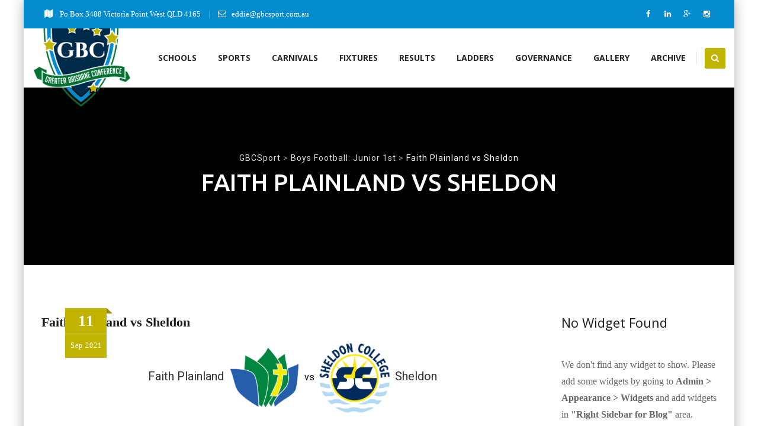

--- FILE ---
content_type: text/html; charset=UTF-8
request_url: https://www.gbcsport.com.au/event/6123/
body_size: 13361
content:
<!DOCTYPE html>
<!--[if IE 7]>
<html class="ie ie7" lang="en-US">
<![endif]-->
<!--[if IE 8]>
<html class="ie ie8" lang="en-US">
<![endif]-->
<!--[if !(IE 7) | !(IE 8)  ]><!-->
<html lang="en-US">
<!--<![endif]-->
<head>
<meta charset="UTF-8">
<meta name="viewport" content="width=device-width, initial-scale=1">
<link rel="profile" href="http://gmpg.org/xfn/11">
<link rel="pingback" href="https://www.gbcsport.com.au/xmlrpc.php">
<title>Faith Plainland vs Sheldon &#8211; GBCSport</title>
<meta name='robots' content='max-image-preview:large' />
<link rel='dns-prefetch' href='//fonts.googleapis.com' />
<link rel='dns-prefetch' href='//s.w.org' />
<link rel="alternate" type="application/rss+xml" title="GBCSport &raquo; Feed" href="https://www.gbcsport.com.au/feed/" />
<link rel="alternate" type="application/rss+xml" title="GBCSport &raquo; Comments Feed" href="https://www.gbcsport.com.au/comments/feed/" />
		<script type="text/javascript">
			window._wpemojiSettings = {"baseUrl":"https:\/\/s.w.org\/images\/core\/emoji\/13.1.0\/72x72\/","ext":".png","svgUrl":"https:\/\/s.w.org\/images\/core\/emoji\/13.1.0\/svg\/","svgExt":".svg","source":{"concatemoji":"https:\/\/www.gbcsport.com.au\/wp-includes\/js\/wp-emoji-release.min.js?ver=5.8.4"}};
			!function(e,a,t){var n,r,o,i=a.createElement("canvas"),p=i.getContext&&i.getContext("2d");function s(e,t){var a=String.fromCharCode;p.clearRect(0,0,i.width,i.height),p.fillText(a.apply(this,e),0,0);e=i.toDataURL();return p.clearRect(0,0,i.width,i.height),p.fillText(a.apply(this,t),0,0),e===i.toDataURL()}function c(e){var t=a.createElement("script");t.src=e,t.defer=t.type="text/javascript",a.getElementsByTagName("head")[0].appendChild(t)}for(o=Array("flag","emoji"),t.supports={everything:!0,everythingExceptFlag:!0},r=0;r<o.length;r++)t.supports[o[r]]=function(e){if(!p||!p.fillText)return!1;switch(p.textBaseline="top",p.font="600 32px Arial",e){case"flag":return s([127987,65039,8205,9895,65039],[127987,65039,8203,9895,65039])?!1:!s([55356,56826,55356,56819],[55356,56826,8203,55356,56819])&&!s([55356,57332,56128,56423,56128,56418,56128,56421,56128,56430,56128,56423,56128,56447],[55356,57332,8203,56128,56423,8203,56128,56418,8203,56128,56421,8203,56128,56430,8203,56128,56423,8203,56128,56447]);case"emoji":return!s([10084,65039,8205,55357,56613],[10084,65039,8203,55357,56613])}return!1}(o[r]),t.supports.everything=t.supports.everything&&t.supports[o[r]],"flag"!==o[r]&&(t.supports.everythingExceptFlag=t.supports.everythingExceptFlag&&t.supports[o[r]]);t.supports.everythingExceptFlag=t.supports.everythingExceptFlag&&!t.supports.flag,t.DOMReady=!1,t.readyCallback=function(){t.DOMReady=!0},t.supports.everything||(n=function(){t.readyCallback()},a.addEventListener?(a.addEventListener("DOMContentLoaded",n,!1),e.addEventListener("load",n,!1)):(e.attachEvent("onload",n),a.attachEvent("onreadystatechange",function(){"complete"===a.readyState&&t.readyCallback()})),(n=t.source||{}).concatemoji?c(n.concatemoji):n.wpemoji&&n.twemoji&&(c(n.twemoji),c(n.wpemoji)))}(window,document,window._wpemojiSettings);
		</script>
		<style type="text/css">
img.wp-smiley,
img.emoji {
	display: inline !important;
	border: none !important;
	box-shadow: none !important;
	height: 1em !important;
	width: 1em !important;
	margin: 0 .07em !important;
	vertical-align: -0.1em !important;
	background: none !important;
	padding: 0 !important;
}
</style>
	<link rel='stylesheet' id='wp-block-library-css'  href='https://www.gbcsport.com.au/wp-includes/css/dist/block-library/style.min.css?ver=5.8.4' type='text/css' media='all' />
<link rel='stylesheet' id='contact-form-7-css'  href='https://www.gbcsport.com.au/wp-content/plugins/contact-form-7/includes/css/styles.css?ver=5.3.2' type='text/css' media='all' />
<link rel='stylesheet' id='rs-plugin-settings-css'  href='https://www.gbcsport.com.au/wp-content/plugins/revslider/public/assets/css/rs6.css?ver=6.1.5' type='text/css' media='all' />
<style id='rs-plugin-settings-inline-css' type='text/css'>
#rs-demo-id {}
</style>
<link rel='stylesheet' id='dashicons-css'  href='https://www.gbcsport.com.au/wp-includes/css/dashicons.min.css?ver=5.8.4' type='text/css' media='all' />
<link rel='stylesheet' id='sportspress-general-css'  href='//www.gbcsport.com.au/wp-content/plugins/sportspress/assets/css/sportspress.css?ver=2.7.24' type='text/css' media='all' />
<link rel='stylesheet' id='sportspress-icons-css'  href='//www.gbcsport.com.au/wp-content/plugins/sportspress/assets/css/icons.css?ver=2.7' type='text/css' media='all' />
<link rel='stylesheet' id='sportspress-roboto-css'  href='//fonts.googleapis.com/css?family=Roboto%3A400%2C500&#038;subset=cyrillic%2Ccyrillic-ext%2Cgreek%2Cgreek-ext%2Clatin-ext%2Cvietnamese&#038;ver=2.7' type='text/css' media='all' />
<link rel='stylesheet' id='sportspress-style-css'  href='//www.gbcsport.com.au/wp-content/plugins/sportspress/assets/css/sportspress-style.css?ver=2.7' type='text/css' media='all' />
<link rel='stylesheet' id='sportspress-style-ltr-css'  href='//www.gbcsport.com.au/wp-content/plugins/sportspress/assets/css/sportspress-style-ltr.css?ver=2.7' type='text/css' media='all' />
<link rel='stylesheet' id='leaflet_stylesheet-css'  href='https://www.gbcsport.com.au/wp-content/plugins/sportspress/assets/css/leaflet.css?ver=1.8.0' type='text/css' media='all' />
<link rel='stylesheet' id='wpsm-comptable-styles-css'  href='https://www.gbcsport.com.au/wp-content/plugins/table-maker/css/style.css?ver=1.9.1' type='text/css' media='all' />
<link rel='stylesheet' id='hint-css'  href='https://www.gbcsport.com.au/wp-content/themes/apicona/assets/hint/hint.min.css?ver=5.8.4' type='text/css' media='all' />
<link rel='stylesheet' id='mCustomScrollbar-css'  href='https://www.gbcsport.com.au/wp-content/themes/apicona/assets/malihu-custom-scrollbar/jquery.mCustomScrollbar.min.css?ver=5.8.4' type='text/css' media='all' />
<link rel='stylesheet' id='flexslider-css'  href='https://www.gbcsport.com.au/wp-content/plugins/js_composer/assets/lib/bower/flexslider/flexslider.min.css?ver=6.1' type='text/css' media='all' />
<link rel='stylesheet' id='nivo-slider-css-css'  href='https://www.gbcsport.com.au/wp-content/plugins/js_composer/assets/lib/bower/nivoslider/nivo-slider.min.css?ver=6.1' type='text/css' media='all' />
<link rel='stylesheet' id='nivo-slider-theme-css'  href='https://www.gbcsport.com.au/wp-content/plugins/js_composer/assets/lib/bower/nivoslider/themes/default/default.min.css?ver=6.1' type='text/css' media='all' />
<link rel='stylesheet' id='fontawesome-css'  href='https://www.gbcsport.com.au/wp-content/themes/apicona/css/fonticon-library/font-awesome/css/kwayy-font-awesome.css?ver=5.8.4' type='text/css' media='all' />
<link rel='stylesheet' id='font-awesome-css'  href='https://www.gbcsport.com.au/wp-content/themes/apicona/assets/font-awesome/css/font-awesome.min.css?ver=5.8.4' type='text/css' media='all' />
<link rel='stylesheet' id='tm-social-icon-library-css'  href='https://www.gbcsport.com.au/wp-content/themes/apicona/assets/tm-social-icons/css/tm-social-icon.css?ver=5.8.4' type='text/css' media='all' />
<link rel='stylesheet' id='owl-carousel-css'  href='https://www.gbcsport.com.au/wp-content/themes/apicona/assets/owl-carousel/assets/owl.carousel.css?ver=5.8.4' type='text/css' media='all' />
<link rel='stylesheet' id='prettyphoto-css'  href='https://www.gbcsport.com.au/wp-content/plugins/js_composer/assets/lib/prettyphoto/css/prettyPhoto.min.css?ver=6.1' type='text/css' media='all' />
<link rel='stylesheet' id='bootstrap-css'  href='https://www.gbcsport.com.au/wp-content/themes/apicona/css/bootstrap-adv.min.css?ver=5.8.4' type='text/css' media='all' />
<link rel='stylesheet' id='multi-columns-row-css'  href='https://www.gbcsport.com.au/wp-content/themes/apicona/css/multi-columns-row.min.css?ver=5.8.4' type='text/css' media='all' />
<link rel='stylesheet' id='bootstrap-theme-css'  href='https://www.gbcsport.com.au/wp-content/themes/apicona/css/bootstrap-theme.min.css?ver=5.8.4' type='text/css' media='all' />
<link rel='stylesheet' id='vc_tta_style-css'  href='https://www.gbcsport.com.au/wp-content/plugins/js_composer/assets/css/js_composer_tta.min.css?ver=5.8.4' type='text/css' media='all' />
<link rel='stylesheet' id='theme-base-style-css'  href='https://www.gbcsport.com.au/wp-content/themes/apicona/css/base-adv.css?ver=5.8.4' type='text/css' media='all' />
<link rel='stylesheet' id='js_composer_front-css'  href='https://www.gbcsport.com.au/wp-content/plugins/js_composer/assets/css/js_composer.min.css?ver=6.1' type='text/css' media='all' />
<link rel='stylesheet' id='apicona-main-style-css'  href='https://www.gbcsport.com.au/wp-content/themes/apicona/css/main-adv.css?ver=5.8.4' type='text/css' media='all' />
<link rel='stylesheet' id='apicona-dynamic-style-css'  href='https://www.gbcsport.com.au/wp-content/themes/apicona/css/dynamic-style-adv.css?ver=5.8.4' type='text/css' media='all' />
<!--[if lt IE 10]>
<link rel='stylesheet' id='apicona-ie-css'  href='https://www.gbcsport.com.au/wp-content/themes/apicona/css/ie-adv.css?ver=5.8.4' type='text/css' media='all' />
<![endif]-->
<link rel='stylesheet' id='apicona-responsive-style-css'  href='https://www.gbcsport.com.au/wp-content/themes/apicona/css/responsive-adv.css?ver=5.8.4' type='text/css' media='all' />
<link rel='stylesheet' id='redux-google-fonts-apicona-css'  href='https://fonts.googleapis.com/css?family=Open+Sans%3A400%2C300%2C700%7CUbuntu%3A500%7CRoboto%3A400&#038;ver=1624339185' type='text/css' media='all' />
<style type="text/css"></style><script type='text/javascript' src='https://www.gbcsport.com.au/wp-includes/js/jquery/jquery.min.js?ver=3.6.0' id='jquery-core-js'></script>
<script type='text/javascript' src='https://www.gbcsport.com.au/wp-includes/js/jquery/jquery-migrate.min.js?ver=3.3.2' id='jquery-migrate-js'></script>
<script type='text/javascript' src='https://www.gbcsport.com.au/wp-content/plugins/revslider/public/assets/js/revolution.tools.min.js?ver=6.0' id='tp-tools-js'></script>
<script type='text/javascript' src='https://www.gbcsport.com.au/wp-content/plugins/revslider/public/assets/js/rs6.min.js?ver=6.1.5' id='revmin-js'></script>
<script type='text/javascript' src='https://www.gbcsport.com.au/wp-content/plugins/sportspress/assets/js/leaflet.js?ver=1.8.0' id='leaflet_js-js'></script>
<script type='text/javascript' src='https://www.gbcsport.com.au/wp-content/themes/apicona/js/jquery.sticky.js?ver=5.8.4' id='sticky-js'></script>
<script type='text/javascript' src='https://www.gbcsport.com.au/wp-content/themes/apicona/js/jquery.matchHeight-min.js?ver=5.8.4' id='jquery-match-height-js'></script>
<script type='text/javascript' src='https://www.gbcsport.com.au/wp-content/themes/apicona/js/SmoothScroll.js?ver=5.8.4' id='SmoothScroll-js'></script>
<link rel="https://api.w.org/" href="https://www.gbcsport.com.au/wp-json/" /><link rel="EditURI" type="application/rsd+xml" title="RSD" href="https://www.gbcsport.com.au/xmlrpc.php?rsd" />
<link rel="wlwmanifest" type="application/wlwmanifest+xml" href="https://www.gbcsport.com.au/wp-includes/wlwmanifest.xml" /> 
<meta name="generator" content="WordPress 5.8.4" />
<meta name="generator" content="SportsPress 2.7.24" />
<link rel="canonical" href="https://www.gbcsport.com.au/event/6123/" />
<link rel='shortlink' href='https://www.gbcsport.com.au/?p=6123' />
<link rel="alternate" type="application/json+oembed" href="https://www.gbcsport.com.au/wp-json/oembed/1.0/embed?url=https%3A%2F%2Fwww.gbcsport.com.au%2Fevent%2F6123%2F" />
<link rel="alternate" type="text/xml+oembed" href="https://www.gbcsport.com.au/wp-json/oembed/1.0/embed?url=https%3A%2F%2Fwww.gbcsport.com.au%2Fevent%2F6123%2F&#038;format=xml" />
<!-- Inline CSS Start --><style type="text/css"> .tm-titlebar-wrapper{background-color:#000000 !important;} .tm-titlebar-inner-wrapper{background-color:rgba(0,0,0,0) !important;} .thememount-topbar, .thememount-topbar .top-contact i{background-color:#058cce !important;}</style><!-- Inline CSS End -->	
	<script type="text/javascript">
		var tm_breakpoint = 1200;
	</script>
	
		<script type="text/javascript">	var ajaxurl = 'https://www.gbcsport.com.au/wp-admin/admin-ajax.php';	</script><style type="text/css">.recentcomments a{display:inline !important;padding:0 !important;margin:0 !important;}</style><link rel="shortcut icon" type="image/x-icon" href="https://www.gbcsport.com.au/wp-content/uploads/2019/09/GBC-Logo-Concepts-13B-FINAL.png">
<link rel="apple-touch-icon" sizes="57x57" href="https://www.gbcsport.com.au/wp-content/uploads/2019/09/GBC-Logo-Concepts-13B-FINAL.png">
<link rel="apple-touch-icon" sizes="60x60" href="https://www.gbcsport.com.au/wp-content/uploads/2019/09/GBC-Logo-Concepts-13B-FINAL.png">
<link rel="icon" type="image/png" sizes="16x16" href="https://www.gbcsport.com.au/wp-content/uploads/2019/09/GBC-Logo-Concepts-13B-FINAL.png">
<link rel="icon" type="image/png" sizes="32x32" href="https://www.gbcsport.com.au/wp-content/uploads/2019/09/GBC-Logo-Concepts-13B-FINAL.png">
<link rel="icon" type="image/png" sizes="96x96" href="https://www.gbcsport.com.au/wp-content/uploads/2019/09/GBC-Logo-Concepts-13B-FINAL.png">
<meta name="apple-mobile-web-app-title" content="GBCSport">
<meta name="application-name" content="GBCSport">
<meta name="msapplication-TileColor" content="#ffffff">
<meta name="generator" content="Powered by WPBakery Page Builder - drag and drop page builder for WordPress."/>
<meta name="generator" content="Powered by Slider Revolution 6.1.5 - responsive, Mobile-Friendly Slider Plugin for WordPress with comfortable drag and drop interface." />
<link href="https://fonts.googleapis.com/css?family=Roboto+Condensed:400,300italic,400italic,300,700,700italic&subset=latin,greek,cyrillic-ext,latin-ext,cyrillic,vietnamese" rel="stylesheet" type="text/css">
			<link href="https://fonts.googleapis.com/css?family=Lora&subset=latin,latin-ext,cyrillic" rel="stylesheet" type="text/css"><script type="text/javascript">function setREVStartSize(t){try{var h,e=document.getElementById(t.c).parentNode.offsetWidth;if(e=0===e||isNaN(e)?window.innerWidth:e,t.tabw=void 0===t.tabw?0:parseInt(t.tabw),t.thumbw=void 0===t.thumbw?0:parseInt(t.thumbw),t.tabh=void 0===t.tabh?0:parseInt(t.tabh),t.thumbh=void 0===t.thumbh?0:parseInt(t.thumbh),t.tabhide=void 0===t.tabhide?0:parseInt(t.tabhide),t.thumbhide=void 0===t.thumbhide?0:parseInt(t.thumbhide),t.mh=void 0===t.mh||""==t.mh||"auto"===t.mh?0:parseInt(t.mh,0),"fullscreen"===t.layout||"fullscreen"===t.l)h=Math.max(t.mh,window.innerHeight);else{for(var i in t.gw=Array.isArray(t.gw)?t.gw:[t.gw],t.rl)void 0!==t.gw[i]&&0!==t.gw[i]||(t.gw[i]=t.gw[i-1]);for(var i in t.gh=void 0===t.el||""===t.el||Array.isArray(t.el)&&0==t.el.length?t.gh:t.el,t.gh=Array.isArray(t.gh)?t.gh:[t.gh],t.rl)void 0!==t.gh[i]&&0!==t.gh[i]||(t.gh[i]=t.gh[i-1]);var r,a=new Array(t.rl.length),n=0;for(var i in t.tabw=t.tabhide>=e?0:t.tabw,t.thumbw=t.thumbhide>=e?0:t.thumbw,t.tabh=t.tabhide>=e?0:t.tabh,t.thumbh=t.thumbhide>=e?0:t.thumbh,t.rl)a[i]=t.rl[i]<window.innerWidth?0:t.rl[i];for(var i in r=a[0],a)r>a[i]&&0<a[i]&&(r=a[i],n=i);var d=e>t.gw[n]+t.tabw+t.thumbw?1:(e-(t.tabw+t.thumbw))/t.gw[n];h=t.gh[n]*d+(t.tabh+t.thumbh)}void 0===window.rs_init_css&&(window.rs_init_css=document.head.appendChild(document.createElement("style"))),document.getElementById(t.c).height=h,window.rs_init_css.innerHTML+="#"+t.c+"_wrapper { height: "+h+"px }"}catch(t){console.log("Failure at Presize of Slider:"+t)}};</script>
		<style type="text/css" id="wp-custom-css">
			.thememount-fbar-btn.tm-fbar-bg-color-skincolor a{
	display:none;
}
.footer-inner .widget.widget_nav_menu ul li {
    display: inline-block;
    width: calc( 75% - 2px);
    float: none;
}		</style>
		<style type="text/css" title="dynamic-css" class="options-output">body{background-color:#ffffff;background-size:cover;}body{background-color:#ffffff;}body{font-family:"Open Sans",'Trebuchet MS', Helvetica, sans-serif;line-height:22px;letter-spacing:0px;font-weight:400;font-style:normal;color:#676767;font-size:13px;}a{color:#1c1c1c;}a:hover{color:#e13e20;}h1{font-family:"Open Sans",Arial, Helvetica, sans-serif;line-height:34px;letter-spacing:0px;font-weight:400;font-style:normal;color:#1c1c1c;font-size:30px;}h2{font-family:"Open Sans",Arial, Helvetica, sans-serif;line-height:30px;letter-spacing:0px;font-weight:400;font-style:normal;color:#1c1c1c;font-size:25px;}h3{font-family:"Open Sans",Arial, Helvetica, sans-serif;line-height:30px;font-weight:400;font-style:normal;color:#1c1c1c;font-size:22px;}h4{font-family:"Open Sans",Arial, Helvetica, sans-serif;line-height:25px;letter-spacing:0px;font-weight:400;font-style:normal;color:#1c1c1c;font-size:18px;}h5{font-family:"Open Sans",Arial, Helvetica, sans-serif;line-height:18px;letter-spacing:0px;font-weight:400;font-style:normal;color:#1c1c1c;font-size:16px;}h6{font-family:"Open Sans",Arial, Helvetica, sans-serif;line-height:16px;letter-spacing:0px;font-weight:400;font-style:normal;color:#1c1c1c;font-size:14px;}.tm-element-heading-wrapper h2{font-family:"Open Sans",Arial, Helvetica, sans-serif;line-height:30px;letter-spacing:0px;font-weight:normal;font-style:normal;color:#131313;font-size:25px;}.tm-element-heading-wrapper h4{font-family:"Open Sans";line-height:25px;letter-spacing:0px;font-weight:300;font-style:normal;color:#676767;font-size:19px;}body .widget .widget-title, body .widget .widgettitle, #navbar #site-navigation .mega-menu-wrap .mega-menu.mega-menu-horizontal .mega-sub-menu > li.mega-menu-item > h4.mega-block-title{font-family:"Open Sans",Arial, Helvetica, sans-serif;text-transform:uppercase;line-height:26px;letter-spacing:0px;font-weight:400;font-style:normal;color:#1c1c1c;font-size:19px;}.woocommerce button.button, .woocommerce-page button.button, input, .vc_btn, .vc_btn3, .woocommerce-page a.button, .button, .wpb_button, button, .woocommerce input.button, .woocommerce-page input.button, .tp-button.big, .woocommerce #content input.button, .woocommerce #respond input#submit, .woocommerce a.button, .woocommerce button.button, .woocommerce input.button, .woocommerce-page #content input.button, .woocommerce-page #respond input#submit, .woocommerce-page a.button, .woocommerce-page button.button, .woocommerce-page input.button, .thememount-post-readmore a{font-family:"Open Sans",Arial, Helvetica, sans-serif;text-transform:uppercase;letter-spacing:0px;font-weight:normal;font-style:normal;}.wpb_tabs_nav a.ui-tabs-anchor, body .wpb_accordion .wpb_accordion_wrapper .wpb_accordion_header a, .vc_progress_bar .vc_label, .vc_tta.vc_general .vc_tta-tab > a{font-family:"Open Sans",Arial, Helvetica, sans-serif;letter-spacing:0px;font-weight:400;font-style:normal;}div.thememount-fbar-box-w{background-repeat:no-repeat;background-size:cover;background-position:center center;background-image:url('https://www.gbcsport.com.au/wp-content/uploads/2019/09/1-1.jpg');}div.tm-titlebar-wrapper{background-repeat:no-repeat;background-size:cover;background-position:center center;}.tm-titlebar-main h1.entry-title{font-family:Ubuntu,'Trebuchet MS', Helvetica, sans-serif;text-transform:uppercase;line-height:40px;letter-spacing:0.5px;font-weight:500;font-style:normal;font-size:40px;}.tm-titlebar-main h3.tm-subtitle{font-family:Roboto;text-transform:none;line-height:30px;letter-spacing:1px;font-weight:400;font-style:normal;font-size:20px;}.tm-titlebar-wrapper .breadcrumb-wrapper, .breadcrumb-wrapper a{font-family:Roboto;text-transform:none;line-height:20px;letter-spacing:1px;font-weight:400;font-style:normal;font-size:14px;}body.thememount-header-style-3 .is-sticky #navbar{background-color:#ffffff;}.header-controls .thememount-header-cart-link-wrapper a .thememount-cart-qty, #navbar #site-navigation div.nav-menu > ul > li > a, #navbar #site-navigation .mega-menu-wrap .mega-menu.mega-menu-horizontal > li.mega-menu-item > a{font-family:"Open Sans";text-transform:uppercase;line-height:35px;letter-spacing:0px;font-weight:700;font-style:normal;color:#282828;font-size:14px;}ul.nav-menu li ul li a, div.nav-menu > ul li ul li a, #navbar #site-navigation .mega-menu-wrap .mega-menu.mega-menu-horizontal .mega-sub-menu a, #navbar #site-navigation .mega-menu-wrap .mega-menu.mega-menu-horizontal .mega-sub-menu a:hover, #navbar #site-navigation .mega-menu-wrap .mega-menu.mega-menu-horizontal .mega-sub-menu a:focus, #navbar #site-navigation .mega-menu-wrap .mega-menu.mega-menu-horizontal .mega-sub-menu a.mega-menu-link, #navbar #site-navigation .mega-menu-wrap .mega-menu.mega-menu-horizontal .mega-sub-menu a.mega-menu-link:hover, #navbar #site-navigation .mega-menu-wrap .mega-menu.mega-menu-horizontal .mega-sub-menu a.mega-menu-link:focus, #navbar #site-navigation .mega-menu-wrap .mega-menu.mega-menu-horizontal .mega-sub-menu > li.mega-menu-item-type-widget{font-family:"Open Sans",'Trebuchet MS', Helvetica, sans-serif;text-transform:uppercase;line-height:20px;letter-spacing:0.5px;font-weight:400;font-style:normal;color:#ffffff;font-size:12px;}ul.nav-menu li ul, div.nav-menu > ul .children, #navbar #site-navigation .mega-menu-wrap .mega-menu.mega-menu-horizontal .mega-sub-menu, #navbar #site-navigation .mega-menu-wrap .mega-menu.mega-menu-horizontal .mega-sub-menu a:hover, 
#navbar #site-navigation .mega-menu-wrap .mega-menu.mega-menu-horizontal .mega-sub-menu li:hover > a, #navbar #site-navigation .mega-menu-wrap .mega-menu.mega-menu-horizontal .mega-sub-menu a, #navbar #site-navigation .mega-menu-wrap .mega-menu.mega-menu-horizontal .mega-sub-menu a.mega-menu-link:hover, 
#navbar #site-navigation .mega-menu-wrap .mega-menu.mega-menu-horizontal .mega-sub-menu li:hover > a.mega-menu-link, #navbar #site-navigation .mega-menu-wrap .mega-menu.mega-menu-horizontal .mega-sub-menu a.mega-menu-link{background-color:#222222;}#navbar #site-navigation .mega-menu-wrap .mega-menu.mega-menu-horizontal .mega-sub-menu > li.mega-menu-item > h4.mega-block-title{font-family:"Open Sans",'Trebuchet MS', Helvetica, sans-serif;line-height:20px;letter-spacing:1px;font-weight:normal;font-style:normal;color:#ffffff;font-size:16px;}#page .site-footer > div.footer{background-repeat:no-repeat;background-size:cover;background-position:center top;}#page .site-footer > div.footer > div.footer-inner{background-color:#002b4a;}#page .site-footer .site-info{background-repeat:no-repeat;background-size:cover;background-position:center top;}#page .site-footer .site-info-overlay{background-color:#058cce;}</style><noscript><style> .wpb_animate_when_almost_visible { opacity: 1; }</style></noscript><style type="text/css">/** Mega Menu CSS: fs **/</style>

<!--[if lt IE 9]>
	<script src="https://www.gbcsport.com.au/wp-content/themes/apicona/js/html5.js"></script>
<![endif]-->

</head>

<body class="sp_event-template-default single single-sp_event postid-6123 sportspress sportspress-page sp-has-venue sp-has-results sp-performance-sections--1 thememount-responsive-on thememount-boxed thememount-header-style-1 thememount-sidebar-right thememount-maxmegamenu-active apicona-v20-0-0 single-author kwayy-responsive-on wpb-js-composer js-comp-ver-6.1 vc_responsive">





<div class="main-holder animsition">
<div id="page" class="hfeed site">


<header id="masthead" class="site-header">
<div>		
		<div class="thememount-fbar-main-w thememount-fbar-position-default">
		
			<span class="thememount-fbar-btn  tm-fbar-bg-color-skincolor tm-fbar-icon-color-white">
                    <a href="#" data-closeicon="kwicon-fa-times" data-openicon="kwicon-fa-user-md"><i class="kwicon-fa-user-md"></i>  <span>Open</span></a>
                </span>
			<div class="thememount-fbar-box-w thememount-fbar-text-white thememount-fbar-bg-darkgrey tm-fbar-with-bgimage" >
				
							
				<div class="container thememount-fbar-box" style="">
				<div class="team-search-form-w tm-form-style-vertical"><div class="team-search-form-inner-w">
		<form method="get" class="team-search-form thememount-team-form-no-group" action="https://www.gbcsport.com.au/">
					<input type="hidden" name="teamsearch" value="1">
					<input type="hidden" name="post_type" value="team_member" />
					
					<div class="tm-wrap">
						
						<div class="tm-team-search-title">
							<h2>Doctor's Search</h2>
							<div class="team-search-form-before-text">Search Team Members by name and also by section</div>
						</div>
						<div class="tm-wrap-cell tm-fbar-input">
							<div class="search_field by_name">
								<i class="fa fa-user"></i>
								<input type="text" placeholder="Search by name" name="s" value="">
							</div>
						</div>
						
						
						
						<div class="tm-wrap-cell">
							<div class="submit_field">
								<button type="submit">Search</button>
							</div>
						</div>
						
					</div><!-- .row -->
					
				</form><!-- form end --> </div></div> 				  <div class="row multi-columns-row">
									  </div>
				</div>
			</div>
		
		</div>
		
		</div>
		<div>
			<div class="thememount-topbar thememount-topbar-textcolor-white thememount-topbar-bgcolor-custom">
				<div class="container">					
						<div class="table-row"><div class="thememount-tb-left-content thememount-flexible-width-left"><ul class="top-contact"><li><i class="kwicon-fa-map"></i> Po Box 3488 Victoria Point West QLD 4165</li><li><i class="kwicon-fa-envelope-o"></i>eddie@gbcsport.com.au</li></ul></div><div class="thememount-tb-right-content thememount-flexible-width-right"><div class="thememount-social-links-wrapper"><ul class="social-icons"><li class="facebook"><a target="_blank" href="#" class="hint--bottom" data-hint="Facebook"><i class="tm-social-icon-facebook"></i></a></li><li class="linkedin"><a target="_blank" href="#" class="hint--bottom" data-hint="LinkedIn"><i class="tm-social-icon-linkedin"></i></a></li><li class="googleplus"><a target="_blank" href="#" class="hint--bottom" data-hint="Google+"><i class="tm-social-icon-gplus"></i></a></li><li class="instagram"><a target="_blank" href="#" class="hint--bottom" data-hint="Instagram"><i class="tm-social-icon-instagram"></i></a></li></ul></div></div></div> <!-- .table-row -->					
				</div>
			</div></div>  <div class="headerblock tm-mmenu-active-color-skin tm-dmenu-active-color-skin tm-dmenu-sep-white tm-dmenu-v-sep-white">
    
    
    <div id="stickable-header" class="header-inner masthead-header-stickyOnScroll tm-dark-header">
      <div class="container">
        <div class="headercontent clearfix">
		
		
				
		
			<div class="headerlogo thememount-logotype-image tm-stickylogo-yes"> <span class="site-title"> <a class="home-link" href="https://www.gbcsport.com.au/" title="GBCSport" rel="home">
								<img class="thememount-logo-img standardlogo" src="https://www.gbcsport.com.au/wp-content/uploads/2021/06/GBCLogonewedited.png" alt="GBCSport" width="187" height="188">
								<img class="thememount-logo-img stickylogo" src="https://www.gbcsport.com.au/wp-content/uploads/2021/06/GBCLogonewedited.png" alt="GBCSport" width="187" height="188">
												</a> </span>
				<h2 class="site-description">
				  Greater Brisbane Conference				</h2>
			</div>
			
			
						
		
		
		
		
		
					
			
		
		
		
		
		
		
					
		
	
          
                    <div id="navbar" class="k_searchbutton">
            <nav id="site-navigation" class="navigation main-navigation" data-sticky-height="80">
              
			  
			  
			  <div class="header-controls"><div class="search_box"> <a href="#"><i class="fa fa-search"></i></a> </div></div>			  
			  
			  
			  
              <h3 class="menu-toggle">
                <span>Toggle menu</span><i class="fa fa-bars"></i>              </h3>
              <a class="screen-reader-text skip-link" href="#content" title="Skip to content">
              Skip to content              </a>
              <div class="nav-menu"><ul id="menu-home" class="nav-menu"><li id="menu-item-3905" class="menu-item menu-item-type-custom menu-item-object-custom menu-item-has-children menu-item-3905"><a href="http://gbcsport.com.au/#school-logo">Schools</a>
<ul class="sub-menu">
	<li id="menu-item-4161" class="menu-item menu-item-type-post_type menu-item-object-page menu-item-4161"><a href="https://www.gbcsport.com.au/venues/">Venues</a></li>
</ul>
</li>
<li id="menu-item-4272" class="menu-item menu-item-type-post_type menu-item-object-page menu-item-4272"><a href="https://www.gbcsport.com.au/sports/">Sports</a></li>
<li id="menu-item-5815" class="menu-item menu-item-type-post_type menu-item-object-page menu-item-5815"><a href="https://www.gbcsport.com.au/carnivals/">Carnivals</a></li>
<li id="menu-item-4152" class="menu-item menu-item-type-post_type menu-item-object-page menu-item-has-children menu-item-4152"><a href="https://www.gbcsport.com.au/fixtures/">Fixtures</a>
<ul class="sub-menu">
	<li id="menu-item-16907" class="menu-item menu-item-type-post_type menu-item-object-page menu-item-16907"><a href="https://www.gbcsport.com.au/7-feb-2025-term-1-rd-1/">7 Feb 2025: Term 1, Rd 1</a></li>
	<li id="menu-item-17010" class="menu-item menu-item-type-post_type menu-item-object-page menu-item-17010"><a href="https://www.gbcsport.com.au/14-feb-2025-term-1-rd-2/">14 Feb 2025: Term 1, Rd 2</a></li>
	<li id="menu-item-17009" class="menu-item menu-item-type-post_type menu-item-object-page menu-item-17009"><a href="https://www.gbcsport.com.au/21-feb-2025-term-1-rd-3/">21 Feb 2025: Term 1, Rd 3</a></li>
	<li id="menu-item-17008" class="menu-item menu-item-type-post_type menu-item-object-page menu-item-17008"><a href="https://www.gbcsport.com.au/28-feb-2025-term-1-rd-4/">28 Feb 2025: Term 1, Rd 4</a></li>
	<li id="menu-item-17007" class="menu-item menu-item-type-post_type menu-item-object-page menu-item-17007"><a href="https://www.gbcsport.com.au/7-march-2025-term-1-rd-5/">7 March 2025: Term 1, Rd 5</a></li>
	<li id="menu-item-17006" class="menu-item menu-item-type-post_type menu-item-object-page menu-item-17006"><a href="https://www.gbcsport.com.au/14-march-2025-term-1-rd-6/">14 March 2025: Term 1, Rd 6</a></li>
	<li id="menu-item-17005" class="menu-item menu-item-type-post_type menu-item-object-page menu-item-17005"><a href="https://www.gbcsport.com.au/21-march-2025-term-1-rd-7/">21 March 2025: Term 1, Rd 7</a></li>
</ul>
</li>
<li id="menu-item-4295" class="menu-item menu-item-type-custom menu-item-object-custom menu-item-has-children menu-item-4295"><a href="https://www.gbcsport.com.au/results-term-1-2023/">Results</a>
<ul class="sub-menu">
	<li id="menu-item-16242" class="menu-item menu-item-type-post_type menu-item-object-page menu-item-16242"><a href="https://www.gbcsport.com.au/2025-term-4-gala-day-mixed-netball/">2025 Term 4 Gala Day (Mixed Netball)</a></li>
</ul>
</li>
<li id="menu-item-8932" class="menu-item menu-item-type-post_type menu-item-object-page menu-item-has-children menu-item-8932"><a href="https://www.gbcsport.com.au/ladders-3/">Ladders</a>
<ul class="sub-menu">
	<li id="menu-item-16868" class="menu-item menu-item-type-post_type menu-item-object-page menu-item-16868"><a href="https://www.gbcsport.com.au/2026-girls-basketball-ladders/">2026 Girls Basketball: Ladders</a></li>
	<li id="menu-item-16593" class="menu-item menu-item-type-post_type menu-item-object-page menu-item-16593"><a href="https://www.gbcsport.com.au/2026-girls-afl-ladders/">2026 Girls AFL: Ladders</a></li>
	<li id="menu-item-16594" class="menu-item menu-item-type-post_type menu-item-object-page menu-item-16594"><a href="https://www.gbcsport.com.au/2026-boys-afl-ladders/">2026 Boys AFL: Ladders</a></li>
	<li id="menu-item-16867" class="menu-item menu-item-type-post_type menu-item-object-page menu-item-16867"><a href="https://www.gbcsport.com.au/2026-boys-volleyball-ladders/">2026 Boys Volleyball: Ladders</a></li>
</ul>
</li>
<li id="menu-item-4183" class="menu-item menu-item-type-post_type menu-item-object-page menu-item-4183"><a href="https://www.gbcsport.com.au/governance/">Governance</a></li>
<li id="menu-item-4195" class="menu-item menu-item-type-post_type menu-item-object-page menu-item-4195"><a href="https://www.gbcsport.com.au/gallery/">Gallery</a></li>
<li id="menu-item-7296" class="menu-item menu-item-type-post_type menu-item-object-page menu-item-7296"><a href="https://www.gbcsport.com.au/archives/">Archive</a></li>
</ul></div>            </nav>
            <!-- #site-navigation --> 
            
            <script type="text/javascript">
				/* Core JS code not depended on jQuery. We want to execute it fast before jQuery init. */
				if (document.getElementById("mega-menu-wrap-primary")) {
					var menu_toggle = document.getElementsByClassName('menu-toggle');
					menu_toggle[0].style.display = "none";
				}
			</script> 
          </div>
          		  
		  
				  
		  
		  
		  
          <!-- #navbar --> 
        </div>
        <!-- .row --> 
      </div>
	  
	        
    </div>
  </div>
  		
		<div>
			<div class="tm-titlebar-wrapper entry-header tm-without-subtitle tm-with-breadcrumb tm-without-proj-navigation tm-titlebar-bgcolor-custom tm-titlebar-textcolor-white tm-titlebar-align-default" >
				<div class="tm-titlebar-inner-wrapper">
					<div class="tm-titlebar-main">
						<div class="container">
							 <div class="breadcrumb-wrapper"><!-- Breadcrumb NavXT output --><span property="itemListElement" typeof="ListItem"><a property="item" typeof="WebPage" title="Go to GBCSport." href="https://www.gbcsport.com.au" class="home" ><span property="name">GBCSport</span></a><meta property="position" content="1"></span> &gt; <span property="itemListElement" typeof="ListItem"><a property="item" typeof="WebPage" title="Go to the Boys Football: Junior 1st League archives." href="https://www.gbcsport.com.au/league/boys-football-junior-1st/" class="taxonomy sp_league" ><span property="name">Boys Football: Junior 1st</span></a><meta property="position" content="2"></span> &gt; <span property="itemListElement" typeof="ListItem"><span property="name" class="post post-sp_event current-item">Faith Plainland vs Sheldon</span><meta property="url" content="https://www.gbcsport.com.au/event/6123/"><meta property="position" content="3"></span></div><div class="entry-title-wrapper">
							<h1 class="entry-title"> Faith Plainland vs Sheldon</h1>
							
						</div>						</div><!-- .container -->
					</div><!-- .tm-titlebar-main -->
				</div><!-- .tm-titlebar-inner-wrapper -->
			</div><!-- .tm-titlebar-wrapper -->
		</div>
		
		
		
		  
    
</header>
<!-- #masthead -->

<div id="main" class="site-main">
<div id="main-inner" class="site-main-inner clearfix">

<div class="container">
<div class="row">		

	<div id="primary" class="content-area col-md-9 col-lg-9 col-xs-12">
		<div id="content" class="site-content" role="main">

										
			
				
<article id="post-6123" class="tm-post-noimage post-6123 sp_event type-sp_event status-publish hentry sp_league-boys-football-junior-1st sp_season-term-3-2021 sp_venue-faith-lutheran-plainland sp_venue-soccer-oval">
	<div class="thememount-post-wrapper">
      
    
		<div class="thememount-post-meta-date">
			
	
		<div class="thememount-entry-date">
			<time class="entry-date dateinfo" datetime="2021-09-11T08:00:00+10:00">
				<span class="date"> 11 </span>
				<span class="month"> Sep </span>
				<span class="year"> 2021 </span>
			</time>
		</div>		</div><!-- .thememount-post-date -->
		
				<div class="postcontent">
			
			   
			<div class="thememount-postcontent-wrapper">
				<header class="entry-header">
																		<h2 class="entry-title">
															Faith Plainland vs Sheldon														</h2><!-- .entry-title -->
							<div class="thememount-meta-details"><span class="tm-date-wrapper"> <i class="tm-social-icon-calendar"></i> 11 Sep 2021</span></div>															</header><!-- .entry-header -->
		  
		  
								
					<div class="entry-content">
								
										
										
					<div class="sp-section-content sp-section-content-logos"><div class="sp-template sp-template-event-logos sp-template-event-logos-inline"><div class="sp-event-logos sp-event-logos-2"><span class="sp-team-logo"><strong class="sp-team-name">Faith Plainland</strong> <img width="128" height="128" src="https://www.gbcsport.com.au/wp-content/uploads/2022/03/Faith-new-logo-128x128.png" class="attachment-sportspress-fit-icon size-sportspress-fit-icon wp-post-image" alt="" loading="lazy" /></span> vs <span class="sp-team-logo"><img width="128" height="128" src="https://www.gbcsport.com.au/wp-content/uploads/2016/06/logo.jpg" class="attachment-sportspress-fit-icon size-sportspress-fit-icon wp-post-image" alt="" loading="lazy" /> <strong class="sp-team-name">Sheldon</strong></span></div></div></div><div class="sp-section-content sp-section-content-excerpt"></div><div class="sp-section-content sp-section-content-content"></div><div class="sp-section-content sp-section-content-video"></div><div class="sp-section-content sp-section-content-details"><div class="sp-template sp-template-event-details">
	<h4 class="sp-table-caption">Details</h4>
	<div class="sp-table-wrapper">
		<table class="sp-event-details sp-data-table
					 sp-scrollable-table">
			<thead>
				<tr>
											<th>Date</th>
												<th>Time</th>
												<th>League</th>
												<th>Season</th>
												<th>Match Day</th>
										</tr>
			</thead>
			<tbody>
				<tr class="odd">
											<td>September 11, 2021</td>
												<td>8:00 am</td>
												<td>Boys Football: Junior 1st</td>
												<td>Term 3, 2021</td>
												<td>8</td>
										</tr>
			</tbody>
		</table>
	</div>
</div>
</div><div class="sp-section-content sp-section-content-venue">	<div class="sp-template sp-template-event-venue">
		<h4 class="sp-table-caption">Ground</h4>
		<table class="sp-data-table sp-event-venue">
			<thead>
				<tr>
					<th>Faith Lutheran Plainland</th>
				</tr>
			</thead>
							<tbody>
					<tr class="sp-event-venue-map-row">
						<td>		<a href="https://www.google.com/maps/place/27%C2%B034%274%22S+152%C2%B024%2759%22E/@-27.56801489408397,152.41641946551152,15z" target="_blank"><div id="sp_openstreetmaps_container" style="width: 100%; height: 320px"></div></a>
	<script>
	// position we will use later
	var lat = -27.56801489408397;
	var lon = 152.41641946551152;
	// initialize map
	map = L.map('sp_openstreetmaps_container', { zoomControl:false }).setView([lat, lon], 15);
	// set map tiles source
			  		L.tileLayer('https://tile.openstreetmap.org/{z}/{x}/{y}.png', {
		  attribution: 'Map data &copy; <a href="https://www.openstreetmap.org/">OpenStreetMap</a> contributors',
		  maxZoom: 18,
		}).addTo(map);
		// add marker to the map
	marker = L.marker([lat, lon]).addTo(map);
	map.dragging.disable();
	map.touchZoom.disable();
	map.doubleClickZoom.disable();
	map.scrollWheelZoom.disable();
  </script>
			</td>
					</tr>
											<tr class="sp-event-venue-address-row">
							<td>Faith Plainland, Faith Ave, Lockyer Valley Regional, Queensland, 4341, Australia</td>
						</tr>
									</tbody>
					</table>
	</div>
		<div class="sp-template sp-template-event-venue">
		<h4 class="sp-table-caption">Ground</h4>
		<table class="sp-data-table sp-event-venue">
			<thead>
				<tr>
					<th>FLCP Soccer Oval</th>
				</tr>
			</thead>
							<tbody>
					<tr class="sp-event-venue-map-row">
						<td>		<a href="https://www.google.com/maps/place/27%C2%B034%271%22S+152%C2%B024%2754%22E/@-27.5672211,152.4150786216071,15z" target="_blank"><div id="sp_openstreetmaps_container" style="width: 100%; height: 320px"></div></a>
	<script>
	// position we will use later
	var lat = -27.5672211;
	var lon = 152.4150786216071;
	// initialize map
	map = L.map('sp_openstreetmaps_container', { zoomControl:false }).setView([lat, lon], 15);
	// set map tiles source
			  		L.tileLayer('https://tile.openstreetmap.org/{z}/{x}/{y}.png', {
		  attribution: 'Map data &copy; <a href="https://www.openstreetmap.org/">OpenStreetMap</a> contributors',
		  maxZoom: 18,
		}).addTo(map);
		// add marker to the map
	marker = L.marker([lat, lon]).addTo(map);
	map.dragging.disable();
	map.touchZoom.disable();
	map.doubleClickZoom.disable();
	map.scrollWheelZoom.disable();
  </script>
			</td>
					</tr>
											<tr class="sp-event-venue-address-row">
							<td>Faith Lutheran College, Faith Avenue, Plainland, Lockyer Valley Regional, Queensland, 4342, Australia</td>
						</tr>
									</tbody>
					</table>
	</div>
	</div><div class="sp-section-content sp-section-content-results"><div class="sp-template sp-template-event-results">
	<h4 class="sp-table-caption">Results</h4><div class="sp-table-wrapper"><table class="sp-event-results sp-data-table sp-scrollable-table"><thead><th class="data-name">Club</th><th class="data-goals">Goals</th></tr></thead><tbody><tr class="odd"><td class="data-name">Faith Plainland</td><td class="data-goals">1</td></tr><tr class="even"><td class="data-name">Sheldon</td><td class="data-goals">1</td></tr></tbody></table></div></div>
</div><div class="sp-section-content sp-section-content-performance">		<div class="sp-event-performance-tables sp-event-performance-teams">
			<div class="sp-template sp-template-event-performance sp-template-event-performance-icons																							   ">
			<h4 class="sp-table-caption">Faith Plainland</h4>
		<div class="sp-table-wrapper">
		<table class="sp-event-performance sp-data-table
		">
			<thead>
				<tr>
									</tr>
			</thead>
										<tbody>
											<tr class="sp-total-row odd">
							<td class="sp-performance-icons" colspan="2"></td>						</tr>
									</tbody>
					</table>
			</div>
	</div>
<div class="sp-template sp-template-event-performance sp-template-event-performance-icons																							   ">
			<h4 class="sp-table-caption">Sheldon</h4>
		<div class="sp-table-wrapper">
		<table class="sp-event-performance sp-data-table
		">
			<thead>
				<tr>
									</tr>
			</thead>
										<tbody>
											<tr class="sp-total-row odd">
							<td class="sp-performance-icons" colspan="2"></td>						</tr>
									</tbody>
					</table>
			</div>
	</div>		</div><!-- .sp-event-performance-tables -->
		</div><div class="sp-tab-group"></div>													
			
										</div><!-- .entry-content -->
				</div> <!-- .thememount-post-right -->
				
					</div><!-- .postcontent -->
	</div><!-- .thememount-post-wrapper -->
	<div class="clearfix"></div>
</article><!-- #post-6123 --> 
	<nav class="navigation post-navigation">
		<div class="nav-links">
								</div><!-- .nav-links -->
	</nav><!-- .navigation -->
	
			
		</div><!-- #content -->
	</div><!-- #primary -->

	
	
	
	<aside id="sidebar-right" class="widget-area col-md-3 col-lg-3 col-xs-12 sidebar" role="complementary">
				
			<div class="kwayy-centertext">
				<h3>No Widget Found</h3>
				<br />
				<p>We don't find any widget to show. Please add some widgets by going to <strong>Admin > Appearance > Widgets</strong> and add widgets in <strong>"Right Sidebar for Blog"</strong> area.</p>
				
			</div>

				
	</aside><!-- #sidebar-right -->
		
		
</div><!-- .row -->
</div><!-- .container -->

</div>
<!-- #main-inner -->
</div>
<!-- #main -->


<footer id="colophon" class="site-footer">

  
  
<div class="footer footer-text-color-white">
	<div class="footer-inner ">
	
				<div class="tm-footer-first-row container">
			<div class="row multi-columns-row">
						<div id="footer-top" class="sidebar-container" role="complementary">
					
			<div class="widget-area col-xs-12 col-sm-4 col-md-4 col-lg-4">
				<aside id="media_image-2" class="widget widget_media_image"><a href="#"><img width="187" height="188" src="https://www.gbcsport.com.au/wp-content/uploads/2021/06/GBCLogonewedited.png" class="image wp-image-6875  attachment-full size-full" alt="GBCLogonew" loading="lazy" style="max-width: 100%; height: auto;" srcset="https://www.gbcsport.com.au/wp-content/uploads/2021/06/GBCLogonewedited.png 187w, https://www.gbcsport.com.au/wp-content/uploads/2021/06/GBCLogonewedited-150x150.png 150w, https://www.gbcsport.com.au/wp-content/uploads/2021/06/GBCLogonewedited-128x128.png 128w, https://www.gbcsport.com.au/wp-content/uploads/2021/06/GBCLogonewedited-32x32.png 32w" sizes="(max-width: 187px) 100vw, 187px" /></a></aside>			</div><!-- .widget-area -->
			
						
			<div class="widget-area col-xs-12 col-sm-4 col-md-4 col-lg-4">
				<aside id="text-2" class="widget widget_text"><h3 class="widget-title">About Us</h3>			<div class="textwidget"><p>The Greater Brisbane Conference was formed in 2014. It was conceived as an avenue for students of schools across Brisbane and the surrounding areas to participate in a breadth of sports and develop their skills and abilities. The Conference has also provided schools with an avenue to gain renown through the attainment of Premierships and Championships.</p>
</div>
		</aside>			</div><!-- .widget-area -->
			
						
			<div class="widget-area col-xs-12 col-sm-4 col-md-4 col-lg-4">
				<aside id="nav_menu-4" class="widget widget_nav_menu"><h3 class="widget-title">Useful Links</h3><div class="menu-features-menu-1-container"><ul id="menu-features-menu-1" class="menu"><li id="menu-item-4282" class="menu-item menu-item-type-post_type menu-item-object-page menu-item-4282"><a href="https://www.gbcsport.com.au/sports/">Sports</a></li>
<li id="menu-item-4199" class="menu-item menu-item-type-post_type menu-item-object-page menu-item-4199"><a href="https://www.gbcsport.com.au/venues/">Venues</a></li>
<li id="menu-item-4200" class="menu-item menu-item-type-post_type menu-item-object-page menu-item-4200"><a href="https://www.gbcsport.com.au/fixtures/">Fixtures</a></li>
<li id="menu-item-4198" class="menu-item menu-item-type-post_type menu-item-object-page menu-item-4198"><a href="https://www.gbcsport.com.au/governance/">Governance</a></li>
<li id="menu-item-4201" class="menu-item menu-item-type-post_type menu-item-object-page menu-item-4201"><a href="https://www.gbcsport.com.au/contact/">Contact</a></li>
<li id="menu-item-7944" class="menu-item menu-item-type-post_type menu-item-object-page menu-item-7944"><a href="https://www.gbcsport.com.au/archives/">Archive</a></li>
</ul></div></aside>			</div><!-- .widget-area -->
			
					
		</div><!-- #footer-top -->
		
					</div>
		</div>
				
				<div class="tm-footer-second-row container">
			<div class="row multi-columns-row">
				
	<div id="secondary" class="sidebar-container" role="complementary">
	
			
		<div class="widget-area col-xs-12 col-sm-12 col-md-3 col-lg-3">
			<aside id="kwayy_widget_contact-2" class="widget thememount_widget_contact"><h3 class="widget-title">Get in touch</h3><ul class="thememount_widget_contact_wrapper">			
						<li class="thememount-contact-email kwicon-fa-envelope-o"><a href="mailto:eddie@gbcsport.com.au" target="_blank">eddie@gbcsport.com.au</a></li>			<li class="thememount-contact-website kwicon-fa-globe"><a href="http://www.gbcsport.com.au/" target="_blank">http://www.gbcsport.com.au/</a></li>			<li class="thememount-contact-address  kwicon-fa-map-marker">Po Box 3488 Victoria Point West QLD 4165</li>						
			</ul></aside>		</div><!-- .widget-area -->
		
		

</div><!-- #secondary -->
			</div>
		</div>
				
  
		<div class="site-info site-info-text-color-white ">
			<div class="site-info-overlay">
				<div class="container">
				  <div class="site-info-inner">
					<div class="row">
					  <div class="col-xs-12 col-sm-6 tm-footer-text-left">
							Copyright © 2026 <a href="https://www.gbcsport.com.au">GBCSport</a>. All rights reserved.						</div> 
						<!--.tm-footer-text-left -->
						
					   <div class="col-xs-12 col-sm-6 tm-footer-text-right">
							Design and Hosted By <a href="https://www.comxdesign.com.au/">ComX</a>						</div> 
						<!--.tm-footer-text-left -->
					  
					</div>
					<!--.row --> 
				  </div>
				</div>
				<!-- .container --> 
			</div>
			<!-- .site-info-overlay --> 
		</div>
    <!-- .site-info --> 
	</div>
	<!-- .footer-inner --> 
</div>
<!-- .footer -->
  
</footer>
<!-- #colophon -->
</div>
<!-- #page -->

</div>
<!-- .main-holder.animsition --> 
<div class="floatingbox"></div>

	
	<!-- search form -->
    <div class="tm-search-popup">
        <div class="tm-search-popup-vertical">
          <div class="container">
             <div class="row">
                <div class="col-md-10 col-md-offset-1 col-sm-12 col-sm-offset-0 col-xs-12 col-xs-offset-0">
                   <form method="get" id="flying_searchform" action="https://www.gbcsport.com.au">
                        <h3 class="tm-search-popup-title">Search</h3>
                        <div class="tm-search-popup-field">
                            <input type="text" class="field searchform-s input" name="s" placeholder="WRITE SEARCH WORD..." value="" required>
                            <div class="tm-search-popup-devider"></div>
                            <div class="tm-search-popup-submit">
                                <i class="fa fa-search"></i>
                                <input type="submit" value="">
                            </div>    
                        </div>
                        <a href="#" class="close"><span>+</span></a>
                   </form> 
                </div> 
             </div><!-- .row -->
          </div><!-- .container -->
        </div><!-- .tm-search-popup-vertical -->
    </div> 
	<!-- search form -->
	
		
	
<a id="totop" href="#top" style="display: none;"><i class="fa fa-angle-up"></i></a>


<script type='text/javascript' id='contact-form-7-js-extra'>
/* <![CDATA[ */
var wpcf7 = {"apiSettings":{"root":"https:\/\/www.gbcsport.com.au\/wp-json\/contact-form-7\/v1","namespace":"contact-form-7\/v1"}};
/* ]]> */
</script>
<script type='text/javascript' src='https://www.gbcsport.com.au/wp-content/plugins/contact-form-7/includes/js/scripts.js?ver=5.3.2' id='contact-form-7-js'></script>
<script type='text/javascript' src='https://www.gbcsport.com.au/wp-content/plugins/sportspress/assets/js/jquery.dataTables.min.js?ver=1.10.4' id='jquery-datatables-js'></script>
<script type='text/javascript' id='sportspress-js-extra'>
/* <![CDATA[ */
var localized_strings = {"days":"days","hrs":"hrs","mins":"mins","secs":"secs","previous":"Previous","next":"Next"};
/* ]]> */
</script>
<script type='text/javascript' src='https://www.gbcsport.com.au/wp-content/plugins/sportspress/assets/js/sportspress.js?ver=2.7.24' id='sportspress-js'></script>
<script type='text/javascript' src='https://www.gbcsport.com.au/wp-content/plugins/js_composer/assets/lib/bower/isotope/dist/isotope.pkgd.min.js?ver=6.1' id='isotope-js'></script>
<script type='text/javascript' src='https://www.gbcsport.com.au/wp-content/plugins/js_composer/assets/lib/bower/flexslider/jquery.flexslider-min.js?ver=6.1' id='flexslider-js'></script>
<script type='text/javascript' src='https://www.gbcsport.com.au/wp-content/plugins/js_composer/assets/lib/bower/nivoslider/jquery.nivo.slider.pack.js?ver=6.1' id='nivo-slider-js'></script>
<script type='text/javascript' src='https://www.gbcsport.com.au/wp-content/themes/apicona/assets/malihu-custom-scrollbar/jquery.mCustomScrollbar.concat.min.js?ver=5.8.4' id='mCustomScrollbar-js'></script>
<script type='text/javascript' src='https://www.gbcsport.com.au/wp-content/plugins/js_composer/assets/lib/prettyphoto/js/jquery.prettyPhoto.min.js?ver=6.1' id='prettyphoto-js'></script>
<script type='text/javascript' src='https://www.gbcsport.com.au/wp-content/plugins/js_composer/assets/js/dist/js_composer_front.min.js?ver=6.1' id='wpb_composer_front_js-js'></script>
<script type='text/javascript' src='https://www.gbcsport.com.au/wp-content/themes/apicona/js/functions_adv.js?ver=1.0' id='apicona-adv-scripts-js'></script>
<script type='text/javascript' src='https://www.gbcsport.com.au/wp-includes/js/hoverIntent.min.js?ver=1.10.1' id='hoverIntent-js'></script>
<script type='text/javascript' src='https://www.gbcsport.com.au/wp-content/plugins/megamenu/js/maxmegamenu.js?ver=3.4.1' id='megamenu-js'></script>
<script type='text/javascript' src='https://www.gbcsport.com.au/wp-includes/js/wp-embed.min.js?ver=5.8.4' id='wp-embed-js'></script>
</body></html>



--- FILE ---
content_type: text/css
request_url: https://www.gbcsport.com.au/wp-content/themes/apicona/css/responsive-adv.css?ver=5.8.4
body_size: 3337
content:


@media (min-width: 768px) and (max-width: 991px) {	
	.tm-sbox-iconalign-right .vc_general.vc_cta3.vc_cta3-icons-on-border .vc_cta3-icons,
	.tm-sbox-iconalign-bottomright .vc_general.vc_cta3.vc_cta3-icons-on-border .vc_cta3-icons,
	.tm-sbox-iconalign-bottomleft .vc_general.vc_cta3.vc_cta3-icons-on-border .vc_cta3-icons,
	.tm-sbox-iconalign-topleft .vc_general.vc_cta3.vc_cta3-icons-on-border .vc_cta3-icons{
		position: relative;
		-webkit-transform: inherit;
		-ms-transform: inherit;
		transform: inherit;
		display: block;
		left: 0;
	}
	.vc_general.vc_cta3.vc_cta3-icons-on-border{
		margin: 0px !important;
	}	
	.tm-sbox .vc_general.vc_cta3.vc_cta3-icons-on-border{
		margin-top: 50px !important;
	}
	
	
	/* Woocommerce Section*/
	.woocommerce ul.products li.product, 
	.woocommerce-page ul.products li.product {
		width: 50% !important;
	}	
	.tm-sbox .vc_general.vc_cta3 h2{
		word-break: break-word;
	}	
	
	.vc_general.vc_cta3.vc_cta3-actions-right .vc_cta3-content{
		display:block;
	}
	.vc_general.vc_cta3 .vc_cta3-actions .vc_btn3-container{
		margin-top: 0px;
	}
	
	/* Services box*/
	.tm-services-box-border .wpb_wrapper {
    	padding: 15px;
	}
	
	/* Footer first row*/
	.footer .tm-footer-first-row .widget-area.col-sm-4 {
    	width: 50%;
	}		
}

@media (min-width: 768px) {		

	.thememount-boxed .main-holder .site-main .site-main-inner .content-area.col-md-12 {
		padding: 0px;
	}
	.container, .section.grid_section, .site-main-inner  {
		width: 750px;
	}	
	.thememount-responsive-on.thememount-page-full-width .section.grid_section .section.grid_section, 
	.content-area.col-md-9 .section.grid_section, .section.grid_section .container, 	
	.section.grid_section .section.grid_section{
		width:auto;
	}	

	/*  Tour Tab  --------------------------------*/	
	.wpb_tour.wpb_content_element .wpb_tour_tabs_wrapper .wpb_tabs_nav a{
		padding:0px;
	}
	
	.vc_tta-color-skincolor.vc_tta-style-modern .vc_tta-panel.vc_active .vc_tta-panel-heading {
		border-color: #f0f0f0;
		background-color: #f8f8f8;
	}

	.vc_tta-color-skincolor.vc_tta-style-modern.vc_tta-tabs .vc_tta-panels, 
	.vc_tta-color-skincolor.vc_tta-style-modern.vc_tta-tabs .vc_tta-panels::after, 
	.vc_tta-color-skincolor.vc_tta-style-modern.vc_tta-tabs .vc_tta-panels::before {
		border-color: #f0f0f0;
	}

	.vc_tta-color-skincolor.vc_tta-style-modern.vc_tta-tabs .vc_tta-panels {
		background-color: #f8f8f8;
	}	
	.vc_tta-color-white.vc_tta.vc_tta-tabs.vc_tta-style-classic.vc_tta-shape-square.vc_tta-o-no-fill:not(.vc_tta-tabs-position-left) .vc_tta-panels{
		border-top: 1px solid #e6e6e6;
		position: relative;
	}	
	.vc_tta-color-white.vc_tta.vc_tta-tabs.vc_tta-style-classic.vc_tta-shape-square.vc_tta-o-no-fill:not(.vc_tta-tabs-position-left) .vc_tta-panels:before{
		content: '';
		width: 100%;
		height: 1px;
		position: absolute;
		right: 0;
		border-top: 1px solid #e6e6e6;
		top: 1px;
	}
	.vc_tta-color-white.vc_tta.vc_tta-tabs.vc_tta-style-classic.vc_tta-shape-square.vc_tta-o-no-fill .vc_tta-tab{
		position: relative;
	}
	.vc_tta-color-white.vc_tta.vc_tta-tabs.vc_tta-style-classic.vc_tta-shape-square.vc_tta-o-no-fill:not(.vc_tta-tabs-position-left) .vc_tta-tab:after{
		content: '';
		width: 1px;
		height: 54px;
		position: absolute;
		right: 0;
		border-right: 1px solid #e6e6e6;
		top: 0px;
	}	
	.vc_tta-color-white.vc_tta.vc_tta-tabs.vc_tta-style-classic.vc_tta-shape-square.vc_tta-o-no-fill.vc_tta-tabs-position-left .vc_tta-panels:before {
		content: '';
		width: 1px;
		height: 100%;
		position: absolute;
		left: 1px;
		border-left: 1px solid #e6e6e6;
		top: 1px;
	}	
	.vc_tta-color-white.vc_tta.vc_tta-tabs.vc_tta-style-classic.vc_tta-shape-square.vc_tta-o-no-fill.vc_tta-tabs-position-left .vc_tta-panels{
	 	border-left: 1px solid #e6e6e6;
	}
	.vc_tta-color-skincolor.vc_tta-style-classic.vc_tta-tabs .vc_tta-panels .vc_tta-panel-body {
		border-color: transparent;
		background-color: transparent;
	}	
	.tm-row-bgtype-skin .vc_tta-color-white.vc_tta-style-classic.vc_tta-shape-square.vc_tta-o-no-fill .vc_tta-tab.vc_active > a,
	.tm-row-bgtype-skin .vc_tta-color-white.vc_tta-style-classic.vc_tta-shape-square.vc_tta-o-no-fill .vc_tta-tab > a .vc_tta-icon,
	.tm-row-bgtype-dark .vc_tta.vc_tta-accordion.vc_tta-color-white.vc_tta-style-classic.vc_general .vc_tta-icon,
	.tm-row-bgtype-skin .vc_tta.vc_tta-accordion.vc_tta-color-white.vc_tta-style-classic.vc_general .vc_tta-icon,
	.tm-row-bgtype-skin .vc_tta-color-white.vc_tta-style-classic.vc_tta-shape-square.vc_tta-o-no-fill .vc_tta-panel .vc_tta-panel-title > a,
	.tm-row-bgtype-dark .vc_tta-color-white.vc_tta-style-classic.vc_tta-shape-square.vc_tta-o-no-fill .vc_tta-panel .vc_tta-panel-title > a,
	.tm-row-bgtype-dark .vc_tta-color-white.vc_tta-style-classic.vc_tta-shape-square.vc_tta-o-no-fill .vc_tta-tab > a,
	.tm-row-bgtype-skin .vc_tta-color-white.vc_tta-style-classic.vc_tta-shape-square.vc_tta-o-no-fill .vc_tta-tab > a{
		color: #fff;
	}
	.vc_tta-color-white.vc_tta-style-classic.vc_tta-shape-square.vc_tta-o-no-fill.vc_tta-tabs-position-top .vc_tta-panel-body{
		padding-top: 30px;
	}	
	.vc_tta-color-skincolor.vc_tta-style-classic.vc_tta-tabs .vc_tta-panels {
		background-color: #f8f8f8;
	}
	.vc_tta-color-skincolor.vc_tta-style-classic.vc_tta-tabs .vc_tta-panels, 
	.vc_tta-color-skincolor.vc_tta-style-classic.vc_tta-tabs .vc_tta-panels::after, 
	.vc_tta-color-skincolor.vc_tta-style-classic.vc_tta-tabs .vc_tta-panels::before {
		border-color: #f0f0f0;
	}
	
	.vc_tta.vc_tta-o-no-fill.vc_tta-tabs .vc_tta-panels {
		border-color: transparent;
		background-color: transparent;
	}
	
	.vc_tta-color-skincolor.vc_tta-style-modern.vc_tta-tabs .vc_tta-panels .vc_tta-panel-body {
		border-color: transparent;
		background-color: transparent;
	}
	.vc_tta-color-skincolor.vc_tta-style-flat.vc_tta-tabs .vc_tta-panels .vc_tta-panel-body {
		border-color: transparent;
		background-color: transparent;
	}
	
	
	.vc_tta-color-skincolor.vc_tta-style-flat:not(.vc_tta-o-no-fill) .vc_tta-panel-body {
		color: #fff;
	}
	
	.tm-col-large.vc_col-sm-6 {
	    width: 40%;
	}
	.tm-col-large.vc_col-sm-3 {
	    width: 34%;
	}
	
	
}

@media (min-width: 992px) {
	.thememount-boxed  .main-holder .site-main .site-main-inner {		
		width: auto;
	}	
	.container, .section.grid_section {
		width: 970px;
	}
	.section.grid_section .section.grid_section{
		width:auto;
	}	

	
	/* Woocommerce Section*/
	.woocommerce ul.products li.product, 
	.woocommerce-page ul.products li.product {
		width: 50% !important;
	}

}

@media (min-width: 992px) and (max-width: 1200px){	
	.item .item-thumbnail .icons a {
		width: 33px;
		height: 33px;
		border-radius: 33px;
		font-size: 12px;
		line-height: 33px;
		margin-top: -33px;
	}
	.tm-inside h4 {
    	font-size: 28px;
    	letter-spacing: 0px;
	}	
}
@media (min-width: 768px) and (max-width: 1100px){		
	.site-main .vc_tta.vc_general .vc_tta-tab > a {
		padding: 0 15px;
		height: 48px;
		padding-top: 14px;	
		font-size: 12px;
	}
	/* Rev slider button*/
	.rev_slider .tp-caption.Sports-Button-skin,
	.rev_slider .tp-caption.Sports-Button-Light {
    	line-height: 16px !important;
    	padding: 14px 16px !important;
    	font-size: 12px !important;
	}
}
@media (min-width: 768px) and (max-width: 1200px){		
	.footer-inner .widget.widget_nav_menu ul li {
		display: block;
    	width: auto;
	}
	.tm-box-style-leftimage .thememount-team-data-right .thememount-team-data-right-inner {
	    overflow: hidden;
	}
		
}
@media (min-width: 1200px){	
	.thememount-boxed .header-inner > .container,	
	.thememount-boxed .main-holder .site-main .site-main-inner {
		max-width: 1200px;
		width: auto;
	}	
	.thememount-page-full-width .section.grid_section, .container {
	 	width: 1170px;
	}
		
	/* Woocommerce Section*/
	.woocommerce ul.products li.product.col-lg-4, 
	.woocommerce-page ul.products li.product.col-lg-4 {
		width: 33.33333333% !important;
	}
	.woocommerce ul.products li.product.col-lg-3, 
	.woocommerce-page ul.products li.product.col-lg-3 {
		width: 25% !important;
	}	
	.col-xs-20percent,
	.col-sm-20percent,
	.col-md-20percent,
	.col-lg-20percent {
		position: relative;
		min-height: 1px;
		padding-right: 10px;
		padding-left: 10px;
		width: 20%;
		float: left;
	}
	
}

@media (max-width: 1200px){
	
	.thememount-header-style-1.tm-header-highlight-logo.tm-header-invert.thememount-boxed .is-sticky .headerlogo:after,
	.thememount-header-style-1.tm-header-highlight-logo.thememount-boxed .is-sticky .headerlogo:before {
		width: 1200px;
	}
	
	.thememount-boxed  .main-holder .site-main .site-main-inner {
		max-width: 1200px;
		width: auto;
	}	
	.thememount-rounded .main-holder{
		margin-top: 0px;
	}	
	.main-holder{
		overflow:hidden;
	}			
	.multi-columns-row .product.col-md-4:nth-child(3n + 4) {
		clear: none;
	}
	.multi-columns-row .product.col-sm-6:nth-child(2n + 3) {
		clear: left;
	}	
	.thememount-wide.thememount-sticky-footer .site-footer {
		position: inherit;
	}
	.thememount-sticky-footer .site-main {
		margin-bottom: auto !important;
	}	
	
	/* Search result */
	.tm-sresults-settings-wrapper{
		position: relative;
		top:0px;
		margin-top: 18px;
	}
	.tm-sresult-form-wrapper h2{
		font-size: 21px;
	}
	.tm-sresult-form-wrapper .search-form {
		margin-bottom: 12px;
		float:none;
	}
	body.search .tm-sresult-form-wrapper .search-form .search-field{
		width: 100%;
	}	
	.tm-search-main-box:before{
		left: 15px;
		top: -14px;
		right: 0px;
	}

}
@media (max-width: 1400px) {
	.thememount-fbar-btn{
		right: 58px;
	}
}
@media (max-width: 992px){		
	.tm-break-colum-992 .vc_column_container{
		width: 100%;
		float: none;
	}
	.site-main .vc_tta.vc_general.vc_tta-color-white.vc_tta-style-classic .vc_tta-tab > a{
		padding: 12px 30px;
	}	
	.tp-caption.Sports-Button-skin,
	.tp-caption.Sports-Button-Light{
		padding: 10px 8px !important;
	}			
	.site-main #sidebar-right.sidebar {
		margin-top: 0px;
	}	
	.thememount-fbar-box .widget {
		margin: 25px 0 0px;
	}
	body.thememount-sidebar-both .site-main #sidebar-left.sidebar, 
	body.thememount-sidebar-both .site-main #primary.content-area {
		margin-left: 0% !important;
	}
	.thememount-topbar .vc_btn3{
		margin-bottom:10px;
		margin-top:10px;
	}
	.vc_general.vc_cta3.vc_cta3-actions-right .vc_cta3-content{
		margin-bottom:15px;
	}
	.thememount-items-col-two .tm-box-style-leftimage .thememount-team-data-right {
		min-height: inherit;
		padding-bottom: 30px;
	}
	.footer-inner .tm-footer-first-row .widget:after{
		display: none;
	}	
	.footer .tm-sbox .vc_general.vc_cta3.vc_cta3-icons-left.vc_cta3-icon-size-lg .vc_cta3_content-container{
		padding-left: 1em;
	}
	.tm-sbox-bg-image  .vc_general.vc_cta3.vc_cta3-style-transparent {
		padding:15px;
	}
	.tm-responsive-col-992 .vc_col-sm-8, .tm-responsive-col-992 .vc_col-sm-4, .tm-responsive-col-992 .vc_col-sm-6 {
    	float: none;
   		width: auto;
	}
	.tm-fid-border .wpb_column.vc_col-sm-4 .wpb_wrapper > .tm-fid,
	.tm-fid-border .wpb_column.vc_col-sm-3 .wpb_wrapper > .tm-fid,
	.tm-fid-border .wpb_column.vc_col-sm-6 .wpb_wrapper > .tm-fid {
		border:none;
	}
	.tm-responsive-col-992 .tm-fid-border .vc_col-sm-8, .tm-responsive-col-992 .tm-fid-border .vc_col-sm-4, .tm-responsive-col-992 .tm-fid-border .vc_col-sm-6 {
		float: left;
	}
	.tm-responsive-col-992 .tm-equal-height-image{
		display:block;
	}
	.top-service-block {
		margin-top: 0px !important;
	}
	
}
@media(max-width:767px) {	
	.tm-search-popup form {
		padding: 45px;
	}		
	.tp-caption.Sports-Button-skin,
	.tp-caption.Sports-Button-Light{
		padding: 10px 8px !important;
		font-size: 10px !important;
	}
	.vc_row.vc_row-no-padding .vc_column-inner{
		padding-left: 15px;
		padding-right: 15px;
	}	
	.footer1 .tm-boxleft:before{
		display: none;
	}
	.footer-inner .widget {
		margin: 40px 0 0px;
	}
	.footer-inner .widget-area:first-child {
		margin-top: 30px;
	}
	.footer-inner .widget-area:last-child {
		margin-bottom: 50px;
	}	
	.tm-equal-height-image{
		display:block;
	}
	.vc_row>.vc_column_container.tm-emtydiv .vc_column-inner {
		display: none;
	}
	.vc_row>.vc_column_container.tm-emtydiv{
		background-image: none !important;
	}	
	.team-search-form-inner-w .tm-wrap-cell {
		margin-bottom: 15px;
	}	
	.team-search-form-inner-w .tm-wrap-cell{
		display:block;
	}	
	.thememount-fbar-box .tm-wrap {
		display: block;
		margin: 0;
	}	
	.thememount-fbar-box .tm-fbar-input,
	.thememount-fbar-box .search_field{
		width: 100%;
	}
	.thememount-fbar-box .submit_field {
		text-align: center;
	}	
	.top-contact li:after,
	.top-contact:after,
	.thememount-topbar .social-icons:before,
	.thememount-topbar .social-icons:after{
		display: none;
	}	
	.top-contact li {
		padding-left: 15px;
		padding-right: 15px;	
	}	
	.tm-equal-height-image{
		display:block;
	}
	
	/* Search result */
	.searchpagebtn,
	.searchselectbox {
		width: 100%;
		float: none;
		margin-bottom: 15px;
	}
	.searchpagebtn{
		margin-bottom:0px;
		text-align:left;
	}
	.search_box {
        padding-left: 5px;
        padding-right: 0px;
		right: 0px;
    }	
	#navbar #site-navigation div.mega-menu-wrap .mega-menu-toggle {	
		left: 0px;
	}	
	
	body.thememount-boxed #content div > .entry-content > .vc_row.vc_row-fluid {
		margin-left: -15px !important;
		margin-right: -15px !important;
		width: auto !important;
	}	
	.thememount-center, 
	.thememount-flexible-width-left, 
	.thememount-flexible-width-right {
		display: block;
		text-align: center;
	}	
	.thememount-header-cart-link-wrapper{
		display:none !important;
	}
	.thememount-row-fullwidth-true .section.grid_section,
	.section.grid_section .section.grid_section {
		padding-right: 0px;
		padding-left: 0px;
	}
	.site-main > .site-main-inner > .content-area,
	.site-main > .site-main-inner > .container,
	footer.site-footer > div.footer > div.footer-inner > .container,
	footer.site-footer > div.site-info > .container{
		padding-right: 15px;
		padding-left: 15px;
	}
	
	/* Client Section*/
	.wpb_column > .wpb_wrapper > .inside{
		margin-bottom:60px;
	}	
	.col-bgimagebox,
	.owl-theme .owl-controls {
		display: none;
	}
		
	/* Woocommerce Section*/
	.woocommerce ul.products li.product, 
	.woocommerce-page ul.products li.product{
		width: 50% !important;
	}	
	.vc_responsive .wpb_tour .wpb_tour_tabs_wrapper .wpb_tabs_nav, 
	.vc_responsive .wpb_tour .wpb_tab, .vc_responsive .wpb_tour_next_prev_nav {
		width: 100%;
		float: none;
		margin-left: 0;
	}
	.tm-footer2-right .social-icons {
		text-align: left;
	}
	.tm-footer2-right{
		padding-top: 15px;
	}	
	body.thememount-page-full-width #content div > .entry-content > .vc_row >  .vc_column_container{
		margin-bottom: 30px;
	}
	body.thememount-page-full-width #content div > .entry-content > .vc_row.tm-equalheightdiv >  .vc_column_container{
		margin-bottom: 0px;
	}	
	body.thememount-page-full-width #content div > .entry-content > .vc_row.tm-equalheightdiv >  .vc_column_container{
		height: auto !important;		
	}	
	body.thememount-page-full-width #content div > .entry-content > .vc_row.tm-equalheightdiv >  .vc_column_container.tm-emtydiv{
		padding: 0px !important;
	}		
	.vc_btn3-container.vc_btn3-right,
	.vc_btn3-container.vc_btn3-inline {
		display: block;
	}
	.vc_btn3-container.vc_btn3-right,
	.vc_btn3-container{
		text-align: center !important;
		padding-bottom:15px;
	}	
	.tm-sbox.tm-sbox-iconalign-left .vc_btn3-container {
		text-align: left !important;		
	}
	.tm-sbox .vc_general.vc_cta3.vc_cta3-actions-bottom .vc_cta3-content{
		 margin-bottom: 0px;
	} 
	
	.vc_tta-color-white.vc_tta-style-classic .vc_tta-panel.vc_active .vc_tta-panel-heading,
	.vc_tta-color-white.vc_tta-style-classic .vc_tta-panel .vc_tta-panel-heading{
		 border-color: #e6e6e6;
	}
	.vc_tta.vc_tta-tabs.vc_tta-style-classic.vc_tta-shape-square.vc_tta-o-no-fill .vc_tta-panels {
		border-top: none;
	}	
	.vc_tta.vc_tta-tabs.vc_tta-style-classic.vc_tta-shape-square.vc_tta-o-no-fill .vc_tta-panels  .vc_btn3-container {
		text-align: left !important;		
	}	
	.thememount-post-icon-wrapper {
		padding-top: 5px;
	}
	.vc_general.vc_cta3 .vc_cta3-actions .vc_btn3-container{
		 margin-top: 0;
	}
	.vc_tta.vc_general .vc_tta-panel-title{
		font-size: 15px;
	}	
	.thememount-items-col-one .thememount-testimonial-box blockquote {
		padding: 0px;
		padding-left: 146px;		
	}	
	.thememount-items-col-one .thememount-testimonial-data .contarea {
		padding: 0px;
	}
	.thememount-testimonial-img img, 
	.owl-carousel .owl-item .thememount-testimonial-img img {
		width: 70px;
		height: 70px;
	}
	.thememount-testimonial-title {
    	font-size: 14px;
	}
	.thememount-items-col-one .thememount-testimonial-box blockquote{
		padding-left: 0px;
	}
	.tm-taxonomy-left{
		margin-bottom: 30px;
	}	
	.footer1 .tm-boxleft,
	.footer1 .tm-boxright{
		display: block;
		padding-top: 30px;
		padding-bottom: 30px;
		padding-right: 15px;
		padding-left: 15px;
	}	
	.footer1 .row > .col-xs-12{
		padding-right: 0px;
		padding-left: 0px;
	}
	
	.tm-pf-single-title{
		margin-bottom: 30px;
	}
	.tm-pf-single-np-nav{
		position: relative;
		margin-bottom: 30px;
	}
	.tm-pf-single-title,
	.tm-pf-navigation{
		text-align: center;
	}	
	.tm-titlebar-main {
		width: 100%;
	}
	
	.site-footer .vc_cta3-container {
		margin-bottom: 0px;
	}
	.footer-inner .tm-footer-first-row .widget:after{
		display: none;
	}
	.single-team-right {
		margin-top: 40px;
	}
	
	.tm-margin-bottom {
	    padding-bottom: 60px;
	}


	.tm-col-main.tm-less-spacing{
		padding-right: 20px !important;
		padding-left: 20px !important;
	}
	


	
}

@media only screen and (max-width: 479px){
	
	
	/* Header logo Section*/
	.site-title {
		width: 170px;
	}
	.headercontent .headerlogo img {
		max-height: 60px;
	}
	#navbar #site-navigation div.mega-menu-wrap .mega-menu-toggle {
		left: 10px;
	}
	.search_box {
		right: 10px;
	}
	
	
	/* Woocommerce Section*/
	.woocommerce ul.products li.product, 
	.woocommerce-page ul.products li.product {
		width: 100% !important;
	}
	#bbpress-forums #bbp-search-form #bbp_search {
		margin-top: -2px;
	}	
	
	.woocommerce ul.products li.product .add_to_cart_button, 
	.woocommerce-page ul.products li.product .add_to_cart_button, 
	.woocommerce-page ul.products li.product .button.product_type_variable, 
	.woocommerce ul.products li.product .button.product_type_variable, 
	.woocommerce-page ul.products li.product .product_type_grouped, 
	.woocommerce ul.products li.product .product_type_grouped {
		height: 35px;		
		line-height: 35px;
		padding: 0px 11px;
		font-size: 10px;	
	}
	.productbox .yith-wcwl-add-to-wishlist a, 
	.productbox .yith-wcwl-add-to-wishlist a.add_to_wishlist,
	.productbox .compare.button{
		width: 35px;
		height: 35px;
		line-height: 35px;	
	}
	.productbox .compare.button:after {		
		font-size: 13px;		
		line-height: 35px;		
		left: 9px;
	}
	
	.thememount-fbar-position-right .thememount-fbar-box-w {
		width: 280px;		
		right: -280px;
	}
	
	#bbpress-forums #bbp-search-form #bbp_search {
		width: 170px;
		margin-top: 0;
	}
	
	
	
}






@media (min-width: 768px) {
    .col-sm-20percent {
        width: 20% !important;
        float: left;
    }
}
@media (min-width: 992px) {
    .col-md-20percent {
        width: 20% !important;
        float: left;
    }
	.site-main .site-main-inner {
		width: 970px;
	}	
}
@media (min-width: 1200px) {
    .col-lg-20percent {
        width: 20% !important;
        float: left;
    }	
	.site-main .site-main-inner {
		width: 1170px;
	}	
	
	.thememount-sticky-footer .site-footer{
		position: fixed;
		left: 0;
		right:0;
		bottom: 0;
		width: 100%;
		z-index:0;
		overflow: hidden;	
	}
	.thememount-boxed.thememount-sticky-footer .site-footer{	
		width: 1200px;
		z-index: 0;
		margin: 0 auto;	
	}
	
	
	
}
















--- FILE ---
content_type: application/javascript
request_url: https://www.gbcsport.com.au/wp-content/themes/apicona/js/functions_adv.js?ver=1.0
body_size: 10620
content:
/**
 * Functionality specific to Apicona Advanced.
 *
 * Provides helper functions to enhance the theme experience.
 */



 
 
/*!
 * jQuery resize event - v1.1 - 3/14/2010
 * http://benalman.com/projects/jquery-resize-plugin/
 * 
 * Copyright (c) 2010 "Cowboy" Ben Alman
 * Dual licensed under the MIT and GPL licenses.
 * http://benalman.com/about/license/
 */
!function(t,e,i){"$:nomunge";function n(){r=e[s](function(){h.each(function(){var e=t(this),i=e.width(),n=e.height(),r=t.data(this,d);(i!==r.w||n!==r.h)&&e.trigger(u,[r.w=i,r.h=n])}),n()},a[o])}var r,h=t([]),a=t.resize=t.extend(t.resize,{}),s="setTimeout",u="resize",d=u+"-special-event",o="delay",c="throttleWindow";a[o]=250,a[c]=!0,t.event.special[u]={setup:function(){if(!a[c]&&this[s])return!1;var e=t(this);h=h.add(e),t.data(this,d,{w:e.width(),h:e.height()}),1===h.length&&n()},teardown:function(){if(!a[c]&&this[s])return!1;var e=t(this);h=h.not(e),e.removeData(d),h.length||clearTimeout(r)},add:function(e){function n(t,e,n){var h=jQuery(this),a=jQuery.data(this,d);if(a!==i)a.w=e!==i?e:h.width();else{var a=new Object;a.w=h.width()}r.apply(this,arguments)}if(!a[c]&&this[s])return!1;var r;return t.isFunction(e)?(r=e,n):(r=e.handler,void(e.handler=n))}}}(jQuery,this);










/*------------------------------------------------------------------------------*/
/*  Sticky Header
/*------------------------------------------------------------------------------*/	

	

function tm_sticky(){
	if( jQuery('.masthead-header-stickyOnScroll').length > 0 ){
	
		// Returns width of browser viewport
		var pageWidth = jQuery( window ).width();

		var selector       = jQuery('.masthead-header-stickyOnScroll');
		var selectorParent = 'stickable-header-sticky-wrapper';
		
		if( jQuery('body').hasClass('thememount-header-style-3') || jQuery('body').hasClass('thememount-header-style-6') ){
			selector       = jQuery('#navbar');
			selectorParent = 'navbar-sticky-wrapper';
		}
		
		if( parseInt(pageWidth) > parseInt(tm_breakpoint) ){
			if( jQuery(selector).parent().attr('id')!=selectorParent ){
				
				// admin bar
				var topspac = 0;
				if( jQuery('body').hasClass('admin-bar') ){ topspac = 32; }
				
				jQuery(selector).sticky({topSpacing:topspac});			
				jQuery(selector).on('sticky-start', function() { jQuery(".k_flying_searchform_wrapper").addClass('stickyform'); });
				jQuery(selector).on('sticky-end', function() { jQuery(".k_flying_searchform_wrapper").removeClass('stickyform'); });
				//console.log('STICK ==============');
			} else {
				//console.log('NO NEED TO STICK ==============');
			}
		} else {
			if( jQuery(selector).parent().attr('id')==selectorParent ){
				jQuery(selector).unstick();
				
				
				//console.log('UN-STICK -------------------');
			} else {
				//console.log('NO NEED TO UN-STICK -------------------');
			}
		}
	}
}


function thememount_setCookie(c_name,value,exdays){
	var now  = new Date();
	var time = now.getTime();
	time    += (3600 * 1000) * 24;
	now.setTime(time);

	var c_value=escape(value) + ((exdays==null) ? "" : "; expires="+now.toGMTString() );
	document.cookie=c_name + "=" + c_value;
} // END function thememount_setCookie



/*------------------------------------------------------------------------------*/
/* Function to set dynamic height of Testimonial columns
/*------------------------------------------------------------------------------*/
function setHeight(column) {
    var maxHeight = 0;
    //Get all the element with class = col
    column = jQuery(column);
    column.css('height', 'auto');
	
	// Responsive condition: Work only in tablet, desktop and other bigger devices.
	if( jQuery( window ).width() > 479 ){
		
		//Loop all the column
		column.each(function() {       
			//Store the highest value
			if(jQuery(this).height() > maxHeight) {
				maxHeight = jQuery(this).height();
			}
		});
		//Set the height
		column.height(maxHeight);
		
	} // if( jQuery( window ).width() > 479 )
} // END function setHeight
/**************************************************************************/


/*------------------------------------------------------------------------------*/
/* Function to Set Blog Masonry view
/*------------------------------------------------------------------------------*/
function thememount_blogmasonry(){
	if( jQuery().isotope ){
		if( jQuery('#content.thememount-blog-col-page').length > 0 ){
			
			jQuery('#content.thememount-blog-col-page').masonry();
			jQuery('#content.thememount-blog-col-page').isotope({
					itemSelector: '.tm-post-box',
					masonry: {
						/*columnWidth: 1,
						isFitWidth: true,
						columnWidth: 500*/
					},
					sortBy : 'original-order'
			});
		}
	}
}


/*------------------------------------------------------------------------------*/
/* Function to set margin bottom for sticky footer
/*------------------------------------------------------------------------------*/
function thememount_stickyFooter(){
	if( jQuery('body').hasClass('thememount-sticky-footer')){
		jQuery('div#main').css( 'marginBottom', jQuery('footer#colophon').height() );
	}
}


/*------------------------------------------------------------------------------*/
/* Function to add class to select box if default option selected
/*------------------------------------------------------------------------------*/
function setEmptySelectBox(element){
	if(jQuery(element).val() == ""){
		jQuery(element).addClass("empty");
	} else {
		jQuery(element).removeClass("empty");
	}
}



function tm_hide_togle_link(){
	if( jQuery('#navbar div.mega-menu-wrap ul.mega-menu').length > 0 ){
		jQuery('h3.menu-toggle').css('display','none');
	}
}





/*------------------------------------------------------------------------------*/
/* Google Map in Header area
/*------------------------------------------------------------------------------*/
function thememount_reset_gmap(){
	jQuery('.thememount-fbar-box-w > div > aside').each(function(){
		var mainthis = jQuery(this);
		jQuery( 'iframe[src^="https://www.google.com/maps/"], iframe[src^="http://www.google.com/maps/"]',mainthis ).each(function(){
			if( !jQuery(this).hasClass('thememount-set-gmap') ){
				jQuery(this).attr('src',jQuery(this).attr('src')+'');
				jQuery(this).load(function(){
					//console.log('iframe loaded');
					jQuery(this).addClass('thememount-set-gmap').animate({opacity: 1 }, 1000 );
				});	

			}
		})
	});
}
function thememount_hide_gmap(){
	jQuery('.thememount-fbar-box-w > div > aside').each(function(){
		var mainthis = jQuery(this);
		jQuery( 'iframe[src^="https://www.google.com/maps/"], iframe[src^="http://www.google.com/maps/"]',mainthis ).each(function(){
			if( !jQuery(this).hasClass('thememount-set-gmap') ){
				jQuery(this).css({opacity: 0});
				//jQuery(this).css('visibility', 'hidden');
				jQuery(this).css('display', 'block');
			}
		})
	});
}


	
	

function isotope() {
	var gallery_item = jQuery('.portfolio-wrapper');
	var filterLinks  = jQuery('.portfolio-sortable-list a');
	gallery_item.isotope({
		animationEngine : 'best-available'
	})
	filterLinks.click(function(e){
		var selector = jQuery(this).attr('data-filter');
		gallery_item.isotope({
			filter : selector,
			itemSelector : '.isotope-item'
		});

		filterLinks.removeClass('selected');
		jQuery('#filter-by li').removeClass('current-cat');
		jQuery(this).addClass('selected');
		e.preventDefault();
	});
};
	


	
function setcross(){
	var currentHeight = 0;
    currentHeight = jQuery('.footer1').outerHeight();	
	jQuery('head').append('<style>.footer1 .tm-boxleft:before{opacity:1; border-width : 0 0 ' + currentHeight + 'px 59px}</style>');
}

/******************************/

 
/* One Page Navigation
	   --------------------------------------------------------- */	
	   
jQuery( document ).ready(function($) {
	
	"use strict";
	
	
	
	
	jQuery('.search_box a, .tm-header-small-search-form a').on('click', function(e){
		jQuery('.tm-search-popup').addClass('open');
			e.preventDefault();
	});
	jQuery('.tm-search-popup .close,.tm-search-overlay').on('click', function(e){
		jQuery('.tm-search-popup').removeClass('open');
		e.preventDefault();
	});
	
	
	
	jQuery('.tm-sresult-form-top .search-field').removeAttr('placeholder');
	
	
	/*------------------------------------------------------------------------------*/
	/* One Page setting
	/*------------------------------------------------------------------------------*/	
	if( jQuery('body').hasClass('thememount-one-page-site') ){
		var sections = jQuery('.wpb_row, #tm-header-slider'),
		nav = jQuery('.mega-menu-wrap, div.nav-menu'),
		//nav_height = nav.outerHeight();
		nav_height = jQuery('#site-navigation').data('sticky-height')-1;
		jQuery(window).on('scroll', function () {
			if(typeof jQuery(this) != 'undefined'){
				var cur_pos = jQuery(this).scrollTop(); 
				sections.each(function() {
					//var top = jQuery(this).offset().top - nav_height,
					var topval = jQuery(this).offset().top - (nav_height+2),
					bottom = topval + jQuery(this).outerHeight(); 
					console.log('THIS called');
					if (cur_pos >= topval && cur_pos <= bottom) {
						console.log('CurPos: ' + cur_pos );
						console.log('Top   : ' + topval );
						console.log('Bottom: ' + bottom );
						if( typeof jQuery(this) != 'undefined' && typeof jQuery(this).attr('id')!='undefined' && jQuery(this).attr('id')!='' ){
							
							var mainThis = jQuery(this);							
							nav.find('a').removeClass('mega-current-menu-item mega-current_page_item current-menu-ancestor current-menu-item current_page_item');						
							jQuery(this).addClass('mega-current-menu-item mega-current_page_item current-menu-ancestor current-menu-item current_page_item');
							var arr = mainThis.attr('id');							
							// Applying active class
							jQuery('#navbar a').parent().removeClass('mega-current-menu-item mega-current_page_item current-menu-ancestor current-menu-item current_page_item');
							nav.find('a').each(function(){
								var menuAttr = jQuery(this).attr('href').split('#')[1];						
								if( menuAttr == arr ){
									jQuery(this).parent().addClass('mega-current-menu-item mega-current_page_item current-menu-ancestor current-menu-item current_page_item');
								}
							})							
						}
					}
				});
			}
		});
	
		nav.find('a').on('click', function () {
			console.log('NAV Clicked');
			var $el = jQuery(this), 
			id      = $el.attr('href'),
			arr     = id.split('#')[1];	  
			jQuery('html, body').animate({
				scrollTop: jQuery('#'+ arr).offset().top - nav_height
			}, 500);  
			return false;
		});
	}	
		
	/*------------------------------------------------------------------------------*/
	/*  Open Floating bar from top
	/*------------------------------------------------------------------------------*/ 		
	if( jQuery("div.search_field.by_treatment select").length > 0 ){
		setEmptySelectBox(jQuery("div.search_field.by_treatment select"));
		// Country dropdown on change
		jQuery("div.search_field.by_treatment select").change(function () {
			setEmptySelectBox( jQuery(this) );
		});
	}

	var teamSearchBoxIconOpen   = jQuery('.thememount-fbar-position-default .thememount-fbar-btn > a').data('openicon'); // Open Icon
	var teamSearchBoxIconClosed = jQuery('.thememount-fbar-position-default .thememount-fbar-btn > a').data('closeicon'); // Close Icon
	thememount_hide_gmap();
	jQuery(".thememount-fbar-position-default .thememount-fbar-btn").click(function(){
		if( jQuery(".thememount-fbar-box-w").css('display')=='none' ){
			jQuery('.thememount-fbar-btn i').removeClass( teamSearchBoxIconOpen ).addClass( teamSearchBoxIconClosed );	
			
			
			jQuery(".thememount-fbar-box-w").slideDown('400', function(){
				thememount_reset_gmap();
				jQuery(".thememount-set-gmap").fadeIn(1000);
				jQuery('.thememount-fbar-btn').addClass("thememount-fbar-open");
			});
		} else {
			jQuery('.thememount-fbar-btn i').removeClass( teamSearchBoxIconClosed ).addClass( teamSearchBoxIconOpen );			
			jQuery(".thememount-set-gmap").hide();			
			jQuery(".thememount-fbar-box-w").slideUp();
			jQuery('.thememount-fbar-btn').removeClass( "thememount-fbar-open" );
		}
		return false;
	});		
	
	/*------------------------------------------------------------------------------*/
	/*  Open Floating bar from right
	/*------------------------------------------------------------------------------*/ 
	var teamSearchBoxIconOpenRight   = jQuery('.thememount-fbar-position-right .thememount-fbar-btn > a').data('openicon'); // Open Icon
	var teamSearchBoxIconClosedRight = jQuery('.thememount-fbar-position-right .thememount-fbar-btn > a').data('closeicon'); // Close Icon
	
	jQuery('.thememount-fbar-position-right .thememount-fbar-btn').click(function(){
		var hidden = jQuery('.thememount-fbar-position-right .thememount-fbar-box-w');
		if (hidden.hasClass('visible')){			
			
			//kwayy_fbar_right_position();
			if (jQuery(window).width() < 479){	
				hidden.animate({"right":"-280px"}, "slow").removeClass('visible');					
			}else{
				hidden.animate({"right":"-386px"}, "slow").removeClass('visible');	
				
			}
			jQuery('.thememount-fbar-btn i').removeClass( teamSearchBoxIconClosedRight ).addClass( teamSearchBoxIconOpenRight );
			jQuery(".floatingbox").fadeOut();
			
		} else {
			jQuery(".floatingbox").fadeIn(500);
			hidden.animate({"right":"0px"}, "slow").addClass('visible');
			jQuery('.thememount-fbar-btn i').removeClass( teamSearchBoxIconOpenRight ).addClass( teamSearchBoxIconClosedRight );	
		}
		return false;
    });
	
	
	
	
	
	
	/*------------------------------------------------------------------------------*/
	/* Add plus icon in menu
	/*------------------------------------------------------------------------------*/ 
	
	
	jQuery('#navbar #site-navigation div.mega-menu-wrap .mega-menu-toggle').append("<span></span>");
	//jQuery( "#site-navigation .nav-menu > li.menu-item-has-children, #site-navigation div.nav-menu > ul > li.page_item_has_children, #navbar #site-navigation .mega-menu-wrap .mega-menu.mega-menu-horizontal > li.mega-menu-item-has-children" ).append( "<span class='righticon'><i class='tmicon-fa-plus-square'></i></span>" );	
	
	jQuery('#navbar #site-navigation div.nav-menu > ul > li:has(ul), #site-navigation .mega-menu-wrap > ul li:has(ul)').append("<span class='righticon'><i class='fa fa-plus-square'></i></span>");
	
	jQuery('#site-navigation .menu-main-menu-container > ul > li.menu-item-language, #site-navigation .mega-menu-wrap > ul > li.menu-item-language').addClass("mega-menu-item mega-menu-item-type-custom mega-menu-item-object-custom mega-menu-item-has-children mega-menu-item-13 mega-align-bottom-left mega-menu-flyout");
	
	
	jQuery('#site-navigation .mega-menu-wrap > ul > li.menu-item-language').addClass("mega-menu-item mega-menu-item-type-custom mega-menu-item-object-custom mega-menu-item-has-children mega-menu-item-13 mega-align-bottom-left mega-menu-flyout");	
	jQuery('#site-navigation .mega-menu-wrap > ul > li.menu-item-language ul').addClass("mega-sub-menu");
	


	jQuery('#navbar #site-navigation div.nav-menu > ul > li li:has(ul)').append("<span class='subrighticon'><i class='fa fa-angle-down'></i></span>");
		


	jQuery('#navbar #site-navigation .mega-menu-wrap .mega-menu.mega-menu-horizontal > li.menu-item-language > a').show();
	jQuery('#site-navigation .mega-menu-wrap > ul > li.menu-item-language').hover(
         function () {			 		 
		   jQuery('#navbar #site-navigation .mega-menu-wrap .mega-menu.mega-menu-horizontal .mega-menu-flyout .mega-sub-menu').css("display", "none");	
           jQuery(this).find('ul').show();		   
         }, 
         function () {
           jQuery(this).find('ul').hide();
         }
     );
	
	
	
	jQuery('.menu li.current-menu-item').parents('li.mega-menu-megamenu').addClass('mega-current-menu-ancestor');
	
	if (!jQuery('body').hasClass("tm-header-invert")) {	
		jQuery( ".nav-menu > li:eq(-2), #navbar #site-navigation .mega-menu-wrap .mega-menu.mega-menu-horizontal > li.mega-menu-item:eq(-2)" ).addClass( "lastsecond" );
		jQuery( ".nav-menu > li:eq(-1), #navbar #site-navigation .mega-menu-wrap .mega-menu.mega-menu-horizontal > li.mega-menu-item:eq(-1)" ).addClass( "last" );	
	}
	/*------------------------------------------------------------------------------*/
	/* Social icon
	/*------------------------------------------------------------------------------*/ 
/*	var images = jQuery('.thememount-fullcolum-true img').attr('src');	
	jQuery('.thememount-row-fullwidth-true .thememount-fullcolum-true.vc_column_container').css('background-image', 'url(' + images + ')');*/
	
	
	jQuery(".thememount-row-fullwidth-true.full-colum-height-widht > .grid_section > .vc_column_container img.vc_single_image-img").each(function() {  
       var imgsrc = jQuery(this).attr("src");
	   jQuery(this).parent().parent().parent().parent().parent('.vc_column_container').css('background-image', 'url(' + imgsrc + ')');       
  	});
	
	
	
	
		
	
	//.attr('src',myIframe.attr('src')+'');
	
	
	/*------------------------------------------------------------------------------*/
	/* Search form
	/*------------------------------------------------------------------------------*/
	
	
/*	jQuery( ".search_box a, .tm-header-small-search-form a" ).addClass('sclose');	
	
	jQuery( ".search_box a, .tm-header-small-search-form a" ).click(function() {
		
		
		if (jQuery('.search_box a, .tm-header-small-search-form a').hasClass('sclose')) {			
			jQuery(this).removeClass('sclose').addClass('open');							
			jQuery(".k_flying_searchform_wrapper, .tm-header-small-search-form .tm-hedear-search").fadeIn( 400, function() {
				jQuery(".field.searchform-s").focus();				
			});			
		} else {					
			jQuery(this).removeClass('open').addClass('sclose');			
			jQuery(".tm-header-small-search-form .tm-hedear-search").fadeOut( 400, function() {						 		
			});	 
		}
		
	});	*/	
		

/*	jQuery('.tm-hedear-search').hide();
	jQuery(".tm-header-small-search-form a").click(function(){
		if (jQuery('.tm-hedear-search').is(':hidden')) {
			jQuery(".k_flying_searchform_wrapper, .tm-header-small-search-form .tm-hedear-search").fadeIn( 400, function() {
				jQuery(".field.searchform-s").focus();				
			});	
		}
		else {						
			jQuery(".tm-header-small-search-form .tm-hedear-search").fadeOut( 400, function() {						 		
			});	 
		}							
	});	*/	


	
	 /*------------------------------------------------------------------------------*/
	 /* Applying prettyPhoto to all images
	 /*------------------------------------------------------------------------------*/
	if( typeof jQuery.fn.prettyPhoto == "function" ){
		
		// Gallery
		jQuery('div.gallery a[href*=".jpg"], div.gallery a[href*=".jpeg"], div.gallery a[href*=".png"], div.gallery a[href*=".gif"]').each(function(){
			if( jQuery(this).attr('target')!='_blank' ){
				jQuery(this).attr('rel','prettyPhoto[wp-gallery]');
			}
		});
		
		// WordPress Gallery
		jQuery('.gallery-item a[href*=".jpg"], .gallery-item a[href*=".jpeg"], .gallery-item a[href*=".png"], .gallery-item a[href*=".gif"]').each(function(){
			if( jQuery(this).attr('target')!='_blank' ){
				jQuery(this).attr('rel','prettyPhoto[coregallery]');
			}
		});
		
		// Normal link
		jQuery('a[href*=".jpg"], a[href*=".jpeg"], a[href*=".png"], a[href*=".gif"]').each(function(){
			if( jQuery(this).attr('target')!='_blank' && !jQuery(this).hasClass('prettyphoto') ){
				var attr = $(this).attr('rel');
				// For some browsers, `attr` is undefined; for others,
				// `attr` is false.  Check for both.
				if (typeof attr !== typeof undefined && attr !== false && attr!='prettyPhoto' ) {
					jQuery(this).attr('data-rel','prettyPhoto');
				}
			}
		});
		
		//jQuery('a[data-rel^="prettyPhoto"], a[rel^="prettyPhoto"]').prettyPhoto();
		
		/* Removing this code as its conflicting with Visual Composer Image Gallery element. 
		
		jQuery('a[data-rel^="prettyPhoto"]').prettyPhoto();
		jQuery('a.prettyphoto').prettyPhoto();
		*/
		
		jQuery('a[rel^="prettyPhoto"]').prettyPhoto();
		jQuery('a.tm_prettyphoto').prettyPhoto();
		//jQuery('a[data-rel^="prettyPhoto"]').prettyPhoto();
		//jQuery('a.prettyphoto').prettyPhoto();
		
	}
		
	/*------------------------------------------------------------------------------*/
	/* Animation on scroll: Number rotator
	/*------------------------------------------------------------------------------*/
	$("[data-appear-animation]").each(function() {
		var self      = $(this);
		var animation = self.data("appear-animation");
		var delay     = (self.data("appear-animation-delay") ? self.data("appear-animation-delay") : 0);
		
		if( $(window).width() > 959 ) {
			self.html('0');
			self.waypoint(function(direction) {
				if( !self.hasClass('completed') ){
					var from     = self.data('from');
					var to       = self.data('to');
					var interval = self.data('interval');
					
					//Checking if undefined then setting interval to 5. This is useful to make all FID element to work properly
					if( interval === undefined ){
						interval = 5;
					}
					
					self.numinate({
						format: '%counter%',
						from: from,
						to: to,
						runningInterval: 2000,
						stepUnit: interval,
						onComplete: function(elem) {
							self.addClass('completed');
						}
					});
				}
			}, { offset:'85%' });
		} else {
			if( animation == 'animateWidth' ) {
				self.css('width', self.data("width"));
			}
		}
	});

	/*------------------------------------------------------------------------------*/
	/* Scroll to Top
	/*------------------------------------------------------------------------------*/
	jQuery(window).scroll(function() { tm_scroll_to_top(); });
	jQuery(window).resize(function() { tm_scroll_to_top(); });
	jQuery(window).load(function()   { tm_scroll_to_top(); });
	var duration = 500;
	var offset   = 85;
    jQuery("#totop").click(function(event) {
        event.preventDefault();
        jQuery("html, body").animate({scrollTop: 0}, duration);
        return false;
    })
	
	
	function tm_scroll_to_top(){
		if (jQuery(window).scrollTop() > offset) {
            jQuery("#totop").fadeIn(duration);
        } else {
            jQuery("#totop").fadeOut(duration);
        }
	}
	
	
	/*------------------------------------------------------------------------------*/
	/* Set height of boxes inside row-column view of Blog and Portfolio
	/*------------------------------------------------------------------------------*/
	if( jQuery('.thememount-testimonial-box' ).length > 0 ){
		setHeight('.thememount-testimonial-box.col-lg-6.col-sm-6.col-md-6');
		setHeight('.thememount-testimonial-box.col-lg-4.col-sm-6.col-md-4');
		setHeight('.thememount-testimonial-box.col-lg-3.col-sm-6.col-md-3');
	}	
	
	/*------------------------------------------------------------------------------*/
	/* Sticky
	/*------------------------------------------------------------------------------*/
	if( jQuery('.masthead-header-stickyOnScroll').length > 0 ){
		//jQuery(".masthead-header-stickyOnScroll").sticky({topSpacing:0});
		tm_sticky();
	}	

	/*------------------------------------------------------------------------------*/
	/* Return Fasle when # Url
	/*------------------------------------------------------------------------------*/
	$('#site-navigation a[href="#"]').click(function(){return false;});	
	
	/*------------------------------------------------------------------------------*/
	/* Tooltip
	/*------------------------------------------------------------------------------*/
	/*$('.thememount-pf-navbar-wrapper a').tooltip({'placement': 'top'});*/ /* we are now using CSS based tooltip */
	
	
	/*------------------------------------------------------------------------------*/
	/* Welcome bar close button
	/*------------------------------------------------------------------------------*/
	$(".thememount-close-icon").click(function(){
		$("#page").css('padding-top', (parseInt($("#page").css('padding-top')) - parseInt($(".thememount-wbar").height()) ) + 'px' );
		$(".thememount-wbar").slideUp();
		thememount_setCookie('kw_hidewbar','1',1);
	});

	/*------------------------------------------------------------------------------*/
	/* Removing BR tag added by shortcode generator
	/*------------------------------------------------------------------------------*/
	var galleryHTML = jQuery(".gallery-size-full br").each(function(){
		jQuery(this).remove();
	});	



	/*------------------------------------------------------------------------------*/
	/* Settting for lightbox content in Blog
	/*------------------------------------------------------------------------------*/
	jQuery("a.thememount-open-gallery").click(function(){
		var href   = jQuery(this).attr('href');
		var id     = href.replace("#thememount-embed-code-", "");
		var currid = window[ 'api_images_' + id ];
		jQuery.prettyPhoto.open( window[ 'api_images_' + id ] , window[ 'api_titles_' + id ] , window[ 'api_desc_' + id ] );
	});
	
	

	/*------------------------------------------------------------------------------*/
	/* Carousel effect in Blog and Portfolio section
	/*------------------------------------------------------------------------------*/
	if ( jQuery('.thememount-effect-carousel').length > 0 ) {
		jQuery('.thememount-effect-carousel').each(function(){

			// Default: Three Column
			/*var itemsColumns = [
								[0, 1],
								[479, 2],
								[768, 2],
								[1200, 3]
							];*/
			
			/* Responsive array for "Owl Carousel 2"
			 * http://owlcarousel.owlgraphic.com/index.html
			 */
			var itemsColumns2 = {
				0:{
					items:1
				},
				479:{
					items:2
				},
				768:{
					items:2
				},
				1200:{
					items:3
				}
			};
			
			if( jQuery(this).hasClass('thememount-carousel-col-one') ){
				//console.log('1');
				// One Column
				itemsColumns2 = {
					0:{
						items:1
					},
					479:{
						items:1
					},
					768:{
						items:1
					},
					1200:{
						items:1
					}
				};

			} else if( jQuery(this).hasClass('thememount-carousel-col-two') ){
				//console.log('2');
				// Two Column		
				itemsColumns2 = {
					0:{
						items:1
					},
					479:{
						items:2
					},
					768:{
						items:2
					},
					1200:{
						items:2
					}
				};
				
			} else if( jQuery(this).hasClass('thememount-carousel-col-four') ){
				// Four Column
				itemsColumns2 = {
					0:{
						items:1
					},
					479:{
						items:2
					},
					768:{
						items:2
					},
					1200:{
						items:4
					}
				};
				
				
			} else if( jQuery(this).hasClass('thememount-carousel-col-five') ){
				// Four Column
				itemsColumns2 = {
					0:{
						items:1
					},
					479:{
						items:2
					},
					768:{
						items:3
					},
					1200:{
						items:5
					}
				};
				
				
			} else if( jQuery(this).hasClass('thememount-carousel-col-six') ){
				// Four Column
				itemsColumns2 = {
					0:{
						items:1
					},
					479:{
						items:2
					},
					768:{
						items:3
					},
					1200:{
						items:6
					}
				};
				
			} // IF
			
			var owlWrap = jQuery(this);
			
			
			/*itemsColumns2 = {
				0:{
					items:1
				},
				479:{
					items:1
				},
				768:{
					items:1
				},
				1200:{
					items:1
				}
			};*/
			
			
			// Show/Hide pagination in Owl Carousel
			var paginationOption = false;
			if( jQuery(this).hasClass('thememount-with-pagination') ){
				paginationOption = true;
			}
			
			// checking if the dom element exists
			if (owlWrap.length > 0) {
				// check if plugin is loaded
				if (jQuery().owlCarousel) {
					owlWrap.each(function(){
						var carousel = $(this).find('.thememount-carousel-items-wrapper'),
						navigation   = $(this).find('.thememount-carousel-controls-inner'),
						nextBtn      = navigation.find('a.thememount-carousel-next'),
						prevBtn      = navigation.find('a.thememount-carousel-prev');
						//slideshowBtn = navigation.find('.thememount-carousel-slideshow'),
						//stopBtn      = navigation.find('.stop');
						
						
						//console.log(carousel);
						
						
						/* Options for "Owl Carousel 2"
						 * http://owlcarousel.owlgraphic.com/index.html
						 */
						var rtloption = false;
						if( jQuery('body').hasClass('rtl') ){
							rtloption = true;
						}
						
						
						
						// CAROUSEL OPTIONS
						var val_autoplay        = true;   // default set
						var val_autoplaySpeed   = 800;    // default set
						var val_loop            = false;  // default set
						var val_autoplayTimeout = 4500;   // default set
						var val_animatein       = false;  // default set
						var val_animateout      = false;  // default set
						var val_dots            = false;  // default set
						var val_nav             = false;  // default set
						var val_margin          = 30;     // default set
						var val_pauseonhower    = true;   // default set
						
						if( owlWrap.data('autoplayspeed')!='' ){
							val_autoplaySpeed = jQuery.trim( owlWrap.data('autoplayspeed') );
						}
						if( owlWrap.data('autoplay')=='0' ){
							val_autoplay      = false;
							val_autoplaySpeed = false;
						}
						if( owlWrap.data('loop')=='1' ){
							val_loop = true;
						}
						if( owlWrap.data('autoplaytimeout')!='' ){
							val_autoplayTimeout = jQuery.trim( owlWrap.data('autoplaytimeout') );
						}
						if( owlWrap.data('animatein')!='' && owlWrap.data('animatein')!='none' ){
							val_animatein = jQuery.trim( owlWrap.data('animatein') );
						}
						if( owlWrap.data('animateout')!='' && owlWrap.data('animateout')!='none' ){
							val_animateout = jQuery.trim( owlWrap.data('animateout') );
						}
						if( owlWrap.data('dots')==true ){
							val_dots = true;
						}
						if( owlWrap.data('nav')==true ){
							val_nav = true;
						}
						if( owlWrap.closest('.vc_row').hasClass('vc_row-no-padding') ){
							val_margin = 0;
						}
						if( owlWrap.data('autoplayhoverpause')==false ){
							val_pauseonhower = false;
						}
						
						
						
						jQuery('.thememount-effect-carousel article.portfolio-box').each(function(){
							jQuery(this).removeClass('col-lg-6 col-sm-6 col-md-6 col-xs-12');
						});
						
						

						// Full width
						if( typeof carousel.closest('.main_row').data('vc-full-width') !== "undefined" &&
						    typeof carousel.closest('.main_row').data('vc-stretch-content') !== "undefined" &&
							carousel.closest('.main_row').data('vc-full-width') == true &&
							carousel.closest('.main_row').data('vc-stretch-content') == true &&
							carousel.closest('.main_row').hasClass('vc_row-no-padding')
							
						){
							val_margin = 0;
						}
						// ---- END FULL WIDTH  -----
						
						
						//carousel
						carousel.owlCarousel({
							/* Options for "Owl Carousel 2"
							 * http://owlcarousel.owlgraphic.com/index.html
							 */
							autoplay        : val_autoplay,
							autoplayTimeout : val_autoplayTimeout,
							autoplaySpeed   : val_autoplaySpeed,
							navSpeed        : val_autoplaySpeed,
							dots            : val_dots,
							dotsSpeed       : val_autoplaySpeed,
							//navRewind     : 2000,
							//dotsEach      : 1,
							rtl             : rtloption,
							loop            : val_loop,
							margin          : val_margin,
							nav             : val_nav,
							navText         : [ '<i class="fa fa-angle-double-left"></i>','<i class="fa fa-angle-double-right"></i>' ],
							responsive      : itemsColumns2,
							animateIn       : val_animatein,
							animateOut      : val_animateout,
							autoplayHoverPause : val_pauseonhower,
							baseClass          : "owl-carousel", // base styles
							theme              : "owl-theme" // switch to your own theme
						});
						//carousel.trigger('owl.play', val_autoplaySpeed); //owl.play event accept autoPlay speed as second parameter

						
						// Custom Navigation Events
						nextBtn.click(function(){
							/* Options for "Owl Carousel 2"
							 * http://owlcarousel.owlgraphic.com/index.html
							 */
							carousel.trigger('next.owl.carousel',[val_autoplaySpeed] );
							
							//carousel.trigger('owl.next');
							
							return false;
						});
						prevBtn.click(function(){
							/* Options for "Owl Carousel 2"
							 * http://owlcarousel.owlgraphic.com/index.html
							 */
							carousel.trigger('prev.owl.carousel',[val_autoplaySpeed]);
							
							//carousel.trigger('owl.prev');
							
							return false;
						});

						if(val_loop==false){


							carousel.on('changed.owl.carousel', function(event) {
								/*
								// Provided by the core
								var element   = event.target;         // DOM element, in this example .owl-carousel
								var name      = event.type;           // Name of the event, in this example dragged
								var namespace = event.namespace;      // Namespace of the event, in this example owl.carousel
								var items     = event.item.count;     // Number of items
								var item      = event.item.index;     // Position of the current item
								// Provided by the navigation plugin
								var pages     = event.page.count;     // Number of pages
								var page      = event.page.index;     // Position of the current page
								var size      = event.page.size;      // Number of items per page
								*/
								var newindex = event.item.index + event.page.size;
								//console.log(newindex + ' OF ' + event.item.count + '  Per Page ' + event.page.size );
								//console.log(event.item);

								if( newindex == event.item.count ){
									var totalTimeout = parseInt(val_autoplayTimeout)+parseInt(val_autoplayTimeout);
									//console.log( totalTimeout );
									/*
									to.owl.carousel
									Type: triggerable 
									Parameter: [position, speed] 
									Goes to postion.
									*/
									//console.log(carousel);
									setTimeout(function(){
										carousel.trigger('to.owl.carousel', [0,val_autoplaySpeed,val_autoplaySpeed] );
									}, totalTimeout);
									
									//console.log( val_autoplaySpeed );
									//console.log( val_autoplayTimeout );
									
									//console.log('to Triggered');
									//console.log('Curent: '+ event.item.index);
								}
							});

						}
			
					});
				};
			};
		});
	}
	
	
	
	/*------------------------------------------------------------------------------*/
	/* Carousel effect in Blog and Portfolio section OLD elements
	/*------------------------------------------------------------------------------*/
	
	if ( jQuery('.kwayy-effect-carousel').length > 0 ) {
		jQuery('.kwayy-effect-carousel').each(function(){

			// Default: Three Column
			var itemsColumns = [
								[0, 1],
								[479, 2],
								[768, 2],
								[1200, 3]
							];
			
			/* Responsive array for "Owl Carousel 2"
			 * http://owlcarousel.owlgraphic.com/index.html
			 */
			var itemsColumns2 = {
				0:{
					items:1
				},
				479:{
					items:2
				},
				768:{
					items:2
				},
				1200:{
					items:3
				}
			};
			
			if( jQuery(this).hasClass('kwayy-carousel-col-one') ){
				// One Column
				itemsColumns = [
								[0, 1],
								[479, 1],
								[768, 1],
								[1200, 1]
							];
				
				/* Responsive array for "Owl Carousel 2"
				 * http://owlcarousel.owlgraphic.com/index.html
				 */
				itemsColumns2 = {
					0:{
						items:1
					},
					479:{
						items:1
					},
					768:{
						items:1
					},
					1200:{
						items:1
					}
				};
			} else if( jQuery(this).hasClass('kwayy-carousel-col-two') ){
				// Two Column
				itemsColumns = [
								[0, 1],
								[479, 2],
								[768, 2],
								[1200, 2]
							];
				
				/* Responsive array for "Owl Carousel 2"
				 * http://owlcarousel.owlgraphic.com/index.html
				 */			
				itemsColumns2 = {
					0:{
						items:1
					},
					479:{
						items:2
					},
					768:{
						items:2
					},
					1200:{
						items:2
					}
				};
				
			} else if( jQuery(this).hasClass('kwayy-carousel-col-four') ){
				// Four Column
				itemsColumns = [
								[0, 1],
								[479, 2],
								[768, 2],
								[1200, 4]
							];
				
				/* Responsive array for "Owl Carousel 2"
				 * http://owlcarousel.owlgraphic.com/index.html
				 */
				itemsColumns2 = {
					0:{
						items:1
					},
					479:{
						items:2
					},
					768:{
						items:2
					},
					1200:{
						items:4
					}
				};
			
			
			} else if( jQuery(this).hasClass('kwayy-carousel-col-five') ){
				/* Responsive array for "Owl Carousel 2"
				 * http://owlcarousel.owlgraphic.com/index.html
				 */
				itemsColumns2 = {
					0:{
						items:1
					},
					479:{
						items:2
					},
					768:{
						items:3
					},
					1200:{
						items:5
					}
				};
			
			} else if( jQuery(this).hasClass('kwayy-carousel-col-six') ){
				/* Responsive array for "Owl Carousel 2"
				 * http://owlcarousel.owlgraphic.com/index.html
				 */
				itemsColumns2 = {
					0:{
						items:1
					},
					479:{
						items:2
					},
					768:{
						items:3
					},
					1200:{
						items:6
					}
				};
			
			
				
			} // IF
			
			var owlWrap = jQuery(this);
			
			// Show/Hide pagination in Owl Carousel
			var paginationOption = false;
			if( jQuery(this).hasClass('kwayy-with-pagination') ){
				paginationOption = true;
			}
			
			// checking if the dom element exists
			if (owlWrap.length > 0) {
				// check if plugin is loaded
				if (jQuery().owlCarousel) {
					owlWrap.each(function(){
						var carousel = $(this).find('.kwayy-carousel-items-wrapper'),
						navigation   = $(this).find('.kwayy-carousel-controls-inner'),
						nextBtn      = navigation.find('a.kwayy-carousel-next'),
						prevBtn      = navigation.find('a.kwayy-carousel-prev');
						//slideshowBtn = navigation.find('.kwayy-carousel-slideshow'),
						//stopBtn      = navigation.find('.stop');
						
						/* Options for "Owl Carousel 2"
						 * http://owlcarousel.owlgraphic.com/index.html
						 */
						var rtloption = false;
						if( jQuery('body').hasClass('rtl') ){
							rtloption = true;
						}
						/*console.log('RTL:' + rtloption);*/
						
						// CAROUSEL OPTIONS
						var val_autoplay        = true;  // default set
						var val_autoplaySpeed   = 800;   // default set
						var val_loop            = false;   // default set
						var val_autoplayTimeout = 4500;   // default set
						var val_animatein       = false;   // default set
						var val_animateout      = false;   // default set
						
						if( owlWrap.data('autoplayspeed')!='' ){
							val_autoplaySpeed = jQuery.trim( owlWrap.data('autoplayspeed') );
						}
						if( owlWrap.data('autoplay')=='0' ){
							val_autoplay      = false;
							val_autoplaySpeed = false;
						}
						if( owlWrap.data('loop')=='1' ){
							val_loop = true;
						}
						if( owlWrap.data('autoplaytimeout')!='' ){
							val_autoplayTimeout = jQuery.trim( owlWrap.data('autoplaytimeout') );
						}
						
						console.log(val_autoplaySpeed);
						
						carousel.owlCarousel({
							/*items : 6,
							itemsCustom : itemsColumns,
							navigation  : false,
							pagination  : paginationOption,
							stopOnHover : true,
							autoPlay    : 4500,
							autoHeight  : false*/
							
							/* Options for "Owl Carousel 2"
							 * http://owlcarousel.owlgraphic.com/index.html
							 */
							autoplay        : val_autoplay,
							autoplayTimeout : val_autoplayTimeout,
							autoplaySpeed   : val_autoplaySpeed,
							navSpeed        : val_autoplaySpeed,
							dots            : paginationOption,
							dotsSpeed       : val_autoplaySpeed,
							rtl             : rtloption,
							loop            : val_loop,
							margin          : 30,
							nav             : false,
							responsive      : itemsColumns2,
						});
				
						
						// Custom Navigation Events
						nextBtn.click(function(){
							/* Options for "Owl Carousel 2"
							 * http://owlcarousel.owlgraphic.com/index.html
							 */
							carousel.trigger('next.owl.carousel',[val_autoplaySpeed] );
							
							//carousel.trigger('owl.next');
							return false;
						});
						prevBtn.click(function(){
							/* Options for "Owl Carousel 2"
							 * http://owlcarousel.owlgraphic.com/index.html
							 */
							carousel.trigger('prev.owl.carousel',[val_autoplaySpeed]);
							
							//carousel.trigger('owl.prev');
							return false;
						});
						if(val_loop==false){
							carousel.on('changed.owl.carousel', function(event) {
								var newindex = event.item.index + event.page.size;
								
								if( newindex == event.item.count ){
									var totalTimeout = parseInt(val_autoplayTimeout)+parseInt(val_autoplayTimeout);
									setTimeout(function(){
										carousel.trigger('to.owl.carousel', [0,val_autoplaySpeed,val_autoplaySpeed] );
									}, totalTimeout);
								}
							});
						}
						
						
					});
				};
			};
		});
	}
	
	
	
	
	
	/*-----------------------------------------------------------------------------------*/
	/*	Isotope
	/*-----------------------------------------------------------------------------------*/
	var gallery_item = $('.portfolio-wrapper'),
	filterLinks      = $('.portfolio-sortable-list a');



	if( jQuery().isotope ){
		$(window).load(function () {
			isotope();	
			thememount_blogmasonry();		
		});
		$(window).resize(function(){
			isotope();
		});
	}
	
	/*------------------------------------------------------------------------------*/
	/* Setup Post Likes
	/*------------------------------------------------------------------------------*/
	$('.thememount-portfolio-likes').on('click', function(e){
		e.preventDefault();
		var link = $(this);
		if(link.hasClass('like-active')) return false;
		
		$(this).html('<i class="fa fa-circle-o-notch fa fa-spin"></i>');
		
		var id = $(this).attr('id');

		$.post(ajaxurl, {action: 'thememount-portfolio-likes', likes_id: id}, function(data){
			$( 'i.fa fa-heart-o', link ).removeClass('fa fa-heart-o').addClass('fa fa-heart');
			link.html(data).addClass('like-active');
		});
	});
	
	
	/*------------------------------------------------------------------------------*/
	/* Sticky Footer
	/*------------------------------------------------------------------------------*/
	jQuery('footer#colophon').resize(function(){
		thememount_stickyFooter();
	});
	thememount_stickyFooter();	
	


	/*------------------------------------------------------------------------------*/
	/* Equal Height Div load
	/*------------------------------------------------------------------------------*/	
	
	
	

	//equalheight('.tm-equalheightdiv .wpb_column.vc_column_container');
	
	tm_hide_togle_link();
	
	jQuery( "#tm-header-slider > div > div:contains('Revolution Slider Error')" ).css( "margin", "auto" );
	
	/*------------------------------------------------------------------------------*/
	/*  Timeline view
	/*------------------------------------------------------------------------------*/	
	
		$.fn.smTimeline = function( option, value ) {
			jQuery( this ).each( function() {
				var $sm_timeline = jQuery( this );
				
				var is_mobile_view = jQuery( window ).width() < 768;
				$sm_timeline.find( '.timeline-element' ).each( function() {
					var $this = jQuery( this );
					var $timeline_spine = $this.find( '.tm-timeline-spine' );
					if ( is_mobile_view ) {
						$this.addClass( 'wow fadeInUp' );
						$timeline_spine.attr( 'style', '' );
					} else {
						if ( $this.hasClass( 'left-side' ) ) {
							$this.find( '.tm-animation-wrap' ).addClass( 'wow fadeInLeft' );
						} else if ( $this.hasClass( 'right-side' ) ) {
							$this.find( '.tm-animation-wrap' ).addClass( 'wow fadeInRight' );
						}
						
						if ( $this.next().length == 0 ) return;
						var $next = $this.next();
						var $next_tl_spine = $next.find( '.tm-timeline-spine' );
						
						
						
						if ( $next.hasClass( 'tm-date-separator' ) ) {
							$timeline_spine.height( $next.offset().top - $timeline_spine.offset().top - 5 );					
						} else if ( $next_tl_spine.length ) {							
							$timeline_spine.height( $next_tl_spine.offset().top - $timeline_spine.offset().top - 25 );
						} 
					}
				} );
			} );
		}
/*		if ( jQuery( '.tm-timeline' ).length > 0 ) {
			jQuery( '.tm-timeline' ).smTimeline();
		}*/
	
	
	
	
	
	/*------------------------------------------------------------------------------*/
	/* ROW Equal height : Setting bg image as inline so it will appear in mobile mode
	/*------------------------------------------------------------------------------*/	
	jQuery('.wpb_row').each(function(){
		//console.log('ROW:');
		var thisRow = jQuery(this);		
		
		if (thisRow.hasClass("tm-equalheightdiv") || thisRow.hasClass("vc_row-o-equal-height")) {		
		
		//if( thisRow.hasClass(['tm-equalheightdiv', 'vc_row-o-equal-height'])) {
			//console.log('Class Found:');
			jQuery('.wpb_column', thisRow).each(function(){
				var thisColumn = jQuery(this);
				//console.log( jQuery(thisColumn).css('background-image') );
				if  (( jQuery(thisColumn).css('background-image') != 'none') && (jQuery(thisColumn).text() == '') ) {
					var bgimage = jQuery(thisColumn).css('background-image').replace('url(','');					
					bgimage  = bgimage.replace(')','');					
					jQuery(thisColumn).append('<img src=' + bgimage + ' class="tm-equal-height-image" />');
					jQuery(thisColumn).addClass('tm-emtydiv');
				}
			});
		}
	});
	
	
	
} ); // END of  document.ready





jQuery(window).load(function(){

	"use strict";	
	
	
	jQuery(".thememount-fbar-position-right .thememount-fbar-box").mCustomScrollbar();	
	
	/*------------------------------------------------------------------------------*/
	/* Footer height get for cross shape 
	/*------------------------------------------------------------------------------*/
	setcross();		
	
	// Timeline view function
	if ( jQuery( '.tm-timeline' ).length > 0 ) {
		jQuery( '.tm-timeline' ).smTimeline();
	}
	
	/*------------------------------------------------------------------------------*/
	/* Woocommerce comparelist pop up h1 tag add class
	/*------------------------------------------------------------------------------*/
	
	jQuery('.compare-list').prev().css("color", "#fff");
	/*------------------------------------------------------------------------------*/
	/* Hide page-loader on load.
	/*------------------------------------------------------------------------------*/
	jQuery('#pageoverlay').fadeOut(500);
	
	
	
	/*------------------------------------------------------------------------------*/
	/* IsoTope
	/*------------------------------------------------------------------------------*/
	var $container = jQuery('.portfolio-wrapper');
	$container.isotope({
		filter: '*',
		animationOptions: {
			duration: 750,
			easing: 'linear',
			queue: false,
		}
	});
	jQuery('nav.portfolio-sortable-list ul li a').click(function(){
		var selector = jQuery(this).attr('data-filter');
		$container.isotope({
			filter: selector,
			animationOptions: {
				duration: 750,
				easing: 'linear',
				queue: false,
			}
		});
		// Selected class
		jQuery('nav.portfolio-sortable-list').find('a.selected').removeClass('selected');
		jQuery(this).addClass('selected'); 
		return false;
	});
	
	
	
	
	/*------------------------------------------------------------------------------*/
	/* Nivo Slider
	/*------------------------------------------------------------------------------*/
	/*if( jQuery('.thememount-slider-wrapper .nivoSlider').length>0 ){
		jQuery('.thememount-slider-wrapper .nivoSlider').nivoSlider();
	}*/
	/* Depreceated - Now we are adding JS code directly on page below the slider */
	
	
	
	/*------------------------------------------------------------------------------*/
	/* Flex Slider
	/*------------------------------------------------------------------------------*/
	if( jQuery('.thememount-blog-media.thememount-slider-wrapper .flexslider').length > 0 ){
		jQuery('.thememount-blog-media.thememount-slider-wrapper .flexslider').flexslider({
			animation   : "slide",
			controlNav  : true,
			directionNav: false,
			start: function(){
				thememount_blogmasonry();
				if ( jQuery( '.tm-timeline' ).length > 0 ) { jQuery( '.tm-timeline' ).smTimeline(); console.log('Calling after flex'); }
			}
		});
	}
	/* Depreceated - Now we are adding JS code directly on page below the slider */
	
	


	 
	/*------------------------------------------------------------------------------*/
	/* Enables menu toggle for small screens.
	/*------------------------------------------------------------------------------*/ 
	 
	( function() {
		var nav = jQuery( '#site-navigation' ), button, menu;
		if ( ! nav )
			return;

		button = nav.find( '.menu-toggle' );
		if ( ! button )
			return;

		// Hide button if menu is missing or empty.
		menu = nav.find( '.nav-menu' );
		if ( ! menu || ! menu.children().length ) {
			button.hide();
			return;
		}

		jQuery( '.menu-toggle' ).on( 'click.apiconaadv', function() {
			nav.toggleClass( 'toggled-on' );
		} );
	} )();	
	
	
	
	/*------------------------------------------------------------------------------*/
	/* Responsive Menu
	/*------------------------------------------------------------------------------*/
	jQuery('.righticon').click(function() {
		if(jQuery(this).siblings('.sub-menu, .children, .mega-sub-menu').hasClass('open')){
			jQuery(this).siblings('.sub-menu, .children, .mega-sub-menu').removeClass('open');
			jQuery( 'i', jQuery(this) ).removeClass('fa fa-minus-square').addClass('fa fa-plus-square');
		} else {
			jQuery(this).siblings('.sub-menu, .children, .mega-sub-menu').addClass('open');
			//jQuery(this).find('.righticon i').removeClass('tmicon-plus-circled-2').addClass('tmicon-minus-circle-1');
			jQuery( 'i', jQuery(this) ).removeClass('fa fa-plus-square').addClass('fa fa-minus-square');
		}
		return false;
 	});

 	jQuery('.subrighticon').click(function() {
		if(jQuery(this).siblings('.sub-menu, .children, .mega-sub-menu').hasClass('open')){
			jQuery(this).siblings('.sub-menu, .children, .mega-sub-menu').removeClass('open');
			jQuery( 'i', jQuery(this) ).removeClass('fa fa-minus-square').addClass('fa fa-angle-down');
		} else {
			jQuery(this).siblings('.sub-menu, .children, .mega-sub-menu').addClass('open');			
			jQuery( 'i', jQuery(this) ).removeClass('fa fa-angle-down').addClass('fa fa-angle-up');
		}
		return false;
 	});
	
	/*------------------------------------------------------------------------------*/
	/*  Testimonial  height load
	/*------------------------------------------------------------------------------*/	

	if( jQuery('.thememount-testimonial-box' ).length > 0 ){
		setHeight('.thememount-testimonial-box.col-lg-4.col-sm-6.col-md-4');
		setHeight('.thememount-testimonial-box.col-lg-6.col-sm-6.col-md-6');
		setHeight('.thememount-testimonial-box.col-lg-3.col-sm-6.col-md-3');
	}
	
	/*------------------------------------------------------------------------------*/
	/* Equal Height Div load
	/*------------------------------------------------------------------------------*/	
	
	
	jQuery('[data-equal-height-columns="yes"], .tm-equalheightdiv').each(function() {
        var e = ".wpb_column",
            n = jQuery(this).find(e).first(),
            i = n.parent(),
            t = i.children(e);
        t.matchHeight()
    })
	
	
	
	
	/*------------------------------------------------------------------------------*/
	/* Responsive Menu : Open by clicking on the menu text too
	/*------------------------------------------------------------------------------*/
	jQuery('.righticon').each(function() {
		var mainele = this;
		if( jQuery( mainele ).prev().prev().length > 0 ){
			if( jQuery( mainele ).prev().prev().attr('href')=='#' ){
				jQuery( mainele ).prev().prev().click(function(){
					jQuery( mainele ).trigger( "click" );
				});
			}
		}
	});
	
	
	
	/*------------------------------------------------------------------------------*/
	/* Blog masonry view for 2, 3 and 4 columns
	/*------------------------------------------------------------------------------*/
	thememount_blogmasonry();
	
	
	
	/*------------------------------------------------------------------------------*/
	/* Hide pre-loader
	/*------------------------------------------------------------------------------*/
	function tm_preloader_fade_out(){ jQuery( '.tm-page-loader-wrapper' ).fadeOut( 1000 ); }
	if ( jQuery( '.tm-page-loader-wrapper' ).length > 0 ) {
		setTimeout(tm_preloader_fade_out, 100);


		
	}
	

}); // END of window.load




jQuery(window).resize(function() {
	
	
	setcross();
	
	
	/*------------------------------------------------------------------------------*/
	/*  Testimonial  height load
	/*------------------------------------------------------------------------------*/	
	
	if( jQuery('.thememount-testimonial-box' ).length > 0 ){
		setHeight('.thememount-testimonial-box.col-lg-4.col-sm-6.col-md-4');
		setHeight('.thememount-testimonial-box.col-lg-6.col-sm-6.col-md-6');
		setHeight('.thememount-testimonial-box.col-lg-3.col-sm-6.col-md-3');
	}
	
	
	/*------------------------------------------------------------------------------*/
	/*  Timeline view
	/*------------------------------------------------------------------------------*/	
	
	setTimeout(function() {
		jQuery( '.tm-timeline' ).smTimeline();
	}, 100);
	
	
	
	/*------------------------------------------------------------------------------*/
	/* Unstick the sticky
	/*------------------------------------------------------------------------------*/
	tm_sticky();
	
	
	
	/*------------------------------------------------------------------------------*/
	/* Change right position of floating bar
	/*------------------------------------------------------------------------------*/
	kwayy_fbar_right_position();
	
	
});  // END of window.resize




function kwayy_fbar_right_position(){
	var ele = jQuery('.thememount-fbar-position-right .thememount-fbar-box-w');
	if (ele.hasClass('visible')){
		ele.css({"right":"0"});
	} else {
		
		if (jQuery(window).width() < 479){
			ele.css({"right":"-280px"});
		}else{
			ele.css({"right":"-386px"});
		}
	}
	
}





/**
 *  Revolution Slider - change menu text color in header when slide color is black/white
 *
 *  make the header content to white color like menu link etc. Basically we will add class in the header wrapper
 *  class: kwayy-make-header-white
 *  class: kwayy-make-header-dark
 */

function kwayy_change_header_color( currentslide, prevslide, whitelogo, darklogo ){
	
	whitelogo = whitelogo || '' ;
	darklogo  = darklogo || '' ;
	
	//console.log(whitelogo);
	//console.log(darklogo);
	
	var originallogo = jQuery('img.thememount-logo-img.standardlogo').attr('src');
	
	
	// Set white color
	if( jQuery(prevslide).hasClass('kwayy-make-header-white') && jQuery(currentslide).hasClass('kwayy-make-header-white') ){
		// don't do anything as white header is already set via prev slide
	} else if( jQuery(currentslide).hasClass('kwayy-make-header-white') ){
		kwayy_make_header_to_white( whitelogo );
	}
	
	// set dark color
	if( jQuery(prevslide).hasClass('kwayy-make-header-dark') && jQuery(currentslide).hasClass('kwayy-make-header-dark') ){
		// don't do anything as dark header is already set via prev slide
	} else if( jQuery(currentslide).hasClass('kwayy-make-header-dark') ){
		kwayy_make_header_to_dark( darklogo );
	}
	
	// Remove both colors
	if( jQuery(currentslide).hasClass('kwayy-make-header-white')==false && jQuery(currentslide).hasClass('kwayy-make-header-dark')==false ){
		kwayy_make_header_to_default( originallogo );
	}
	
}




function kwayy_make_header_to_white( whitelogo ){
	jQuery('#stickable-header').removeClass('kwayy-header-dark').addClass('kwayy-header-white');
	if( whitelogo!=''){ 
		//console.log( 'setting dark logo' );
		//console.log( 'Dark logo URL : ' + whitelogo );
		jQuery('img.thememount-logo-img.standardlogo').attr('src',whitelogo);
	}
}

function kwayy_make_header_to_dark( darklogo ){
	jQuery('#stickable-header').removeClass('kwayy-header-white').addClass('kwayy-header-dark');
	if( darklogo!=''){
		//console.log( 'setting white logo' );
		//console.log( 'White logo URL : ' + darklogo );
		jQuery('img.thememount-logo-img.standardlogo').attr('src',darklogo);
	}
}

function kwayy_make_header_to_default( originallogo ){
	console.log('Call Reset function');
	console.log('OriginalLogo: '+ originallogo);
	jQuery('#stickable-header').removeClass('kwayy-header-white').removeClass('kwayy-header-dark');
	if( jQuery('img.thememount-logo-img.standardlogo').attr('src') != originallogo ){
		jQuery('img.thememount-logo-img.standardlogo').attr('src',originallogo);
	}
}

